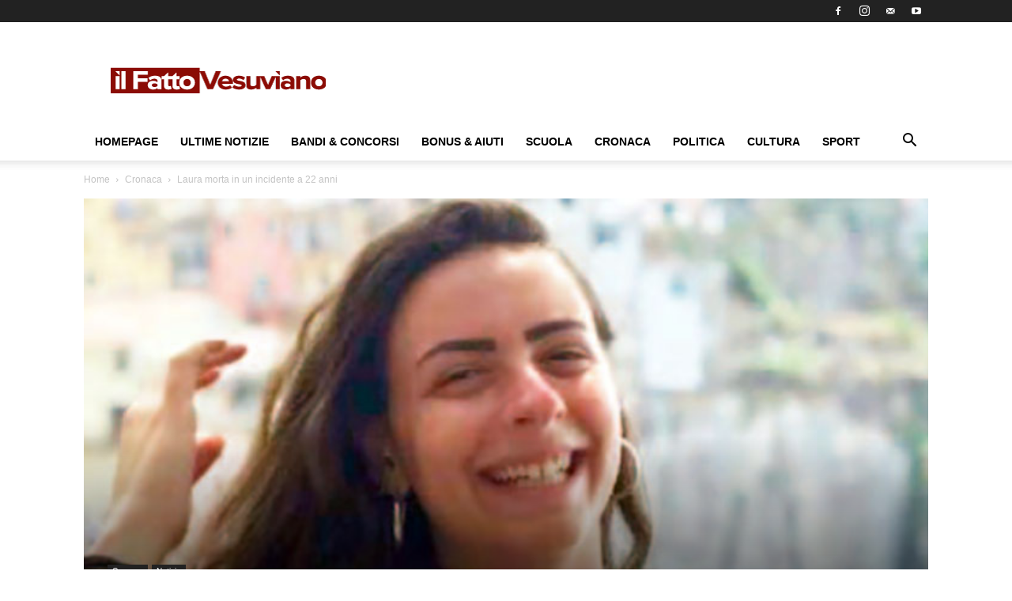

--- FILE ---
content_type: text/html; charset=UTF-8
request_url: https://www.ilfattovesuviano.it/2023/11/laura-morta-in-un-incidente-a-22-anni/
body_size: 16368
content:
<!doctype html >
<!--[if IE 8]><html class="ie8" lang="en"> <![endif]-->
<!--[if IE 9]><html class="ie9" lang="en"> <![endif]-->
<!--[if gt IE 8]><!--><html lang="it-IT"> <!--<![endif]--><head><script data-no-optimize="1">var litespeed_docref=sessionStorage.getItem("litespeed_docref");litespeed_docref&&(Object.defineProperty(document,"referrer",{get:function(){return litespeed_docref}}),sessionStorage.removeItem("litespeed_docref"));</script> <title>Laura morta in un incidente a 22 anni - il Fatto Vesuviano</title><meta charset="UTF-8" /><meta name="viewport" content="width=device-width, initial-scale=1.0"><link rel="pingback" href="https://www.ilfattovesuviano.it/xmlrpc.php" /><meta name='robots' content='index, follow, max-image-preview:large, max-snippet:-1, max-video-preview:-1' /> <script type="litespeed/javascript">window.gtag_enable_tcf_support=!0</script> <link rel="icon" type="image/png" href="https://www.ilfattovesuviano.it/wp-content/uploads/2023/04/favicon_il_fatto_vesuviano-300x300.png"><link rel="apple-touch-icon" sizes="76x76" href="https://www.ilfattovesuviano.it/wp-content/uploads/2023/04/favicon_il_fatto_vesuviano_76x76.png"/><link rel="apple-touch-icon" sizes="120x120" href="https://www.ilfattovesuviano.it/wp-content/uploads/2023/04/favicon_il_fatto_vesuviano_120x120.png"/><link rel="apple-touch-icon" sizes="152x152" href="https://www.ilfattovesuviano.it/wp-content/uploads/2023/04/favicon_il_fatto_vesuviano_152x152.png"/><link rel="apple-touch-icon" sizes="114x114" href="https://www.ilfattovesuviano.it/wp-content/uploads/2023/04/favicon_il_fatto_vesuviano_114x114.png"/><link rel="apple-touch-icon" sizes="144x144" href="https://www.ilfattovesuviano.it/wp-content/uploads/2023/04/favicon_il_fatto_vesuviano_144x144.png"/> <script id="google_gtagjs-js-consent-mode-data-layer" type="litespeed/javascript">window.dataLayer=window.dataLayer||[];function gtag(){dataLayer.push(arguments)}
gtag('consent','default',{"ad_personalization":"denied","ad_storage":"denied","ad_user_data":"denied","analytics_storage":"denied","functionality_storage":"denied","security_storage":"denied","personalization_storage":"denied","region":["AT","BE","BG","CH","CY","CZ","DE","DK","EE","ES","FI","FR","GB","GR","HR","HU","IE","IS","IT","LI","LT","LU","LV","MT","NL","NO","PL","PT","RO","SE","SI","SK"],"wait_for_update":500});window._googlesitekitConsentCategoryMap={"statistics":["analytics_storage"],"marketing":["ad_storage","ad_user_data","ad_personalization"],"functional":["functionality_storage","security_storage"],"preferences":["personalization_storage"]};window._googlesitekitConsents={"ad_personalization":"denied","ad_storage":"denied","ad_user_data":"denied","analytics_storage":"denied","functionality_storage":"denied","security_storage":"denied","personalization_storage":"denied","region":["AT","BE","BG","CH","CY","CZ","DE","DK","EE","ES","FI","FR","GB","GR","HR","HU","IE","IS","IT","LI","LT","LU","LV","MT","NL","NO","PL","PT","RO","SE","SI","SK"],"wait_for_update":500}</script> <meta property="og:title" content="Laura morta in un incidente a 22 anni"/><meta property="og:description" content="La tragedia dell&#039;incidente stradale che ha portato alla morte di Laura Leone, una giovane studentessa di 22 anni di Arpaise, continua a suscitare dolore e dibat"/><meta property="og:image" content="https://www.ilfattovesuviano.it/wp-content/uploads/2023/11/laura-leone.jpg"/><meta property="og:image:width" content="700" /><meta property="og:image:height" content="393" /><meta property="og:type" content="article"/><meta property="og:article:published_time" content="2023-11-28 09:00:33"/><meta property="og:article:modified_time" content="2023-11-28 05:04:23"/><meta property="og:article:tag" content="arpaise"/><meta property="og:article:tag" content="ilfattovesuviano"/><meta property="og:article:tag" content="Incidente"/><meta property="og:article:tag" content="laura leone"/><meta property="og:article:tag" content="processo"/><meta name="twitter:card" content="summary"><meta name="twitter:title" content="Laura morta in un incidente a 22 anni"/><meta name="twitter:description" content="La tragedia dell&#039;incidente stradale che ha portato alla morte di Laura Leone, una giovane studentessa di 22 anni di Arpaise, continua a suscitare dolore e dibat"/><meta name="twitter:image" content="https://www.ilfattovesuviano.it/wp-content/uploads/2023/11/laura-leone.jpg"/><meta name="author" content="Matteo Trione"/><meta name="description" content="La tragedia dell&#039;incidente stradale che ha portato alla morte di Laura Leone, una giovane studentessa di 22 anni di Arpaise, continua a suscitare dolore e" /><link rel="canonical" href="https://www.ilfattovesuviano.it/2023/11/laura-morta-in-un-incidente-a-22-anni/" /><meta property="og:url" content="https://www.ilfattovesuviano.it/2023/11/laura-morta-in-un-incidente-a-22-anni/" /><meta property="og:site_name" content="il Fatto Vesuviano" /><meta property="article:publisher" content="https://www.facebook.com/ilfattovesuvianopaginaufficiale" /><meta property="article:published_time" content="2023-11-28T08:00:33+00:00" /><meta property="og:image" content="https://www.ilfattovesuviano.it/wp-content/uploads/2023/11/laura-leone.jpg" /><meta property="og:image:width" content="700" /><meta property="og:image:height" content="393" /><meta property="og:image:type" content="image/jpeg" /><meta name="author" content="Matteo Trione" /> <script type="application/ld+json" class="yoast-schema-graph">{"@context":"https://schema.org","@graph":[{"@type":"NewsArticle","@id":"https://www.ilfattovesuviano.it/2023/11/laura-morta-in-un-incidente-a-22-anni/#article","isPartOf":{"@id":"https://www.ilfattovesuviano.it/2023/11/laura-morta-in-un-incidente-a-22-anni/"},"author":{"name":"Matteo Trione","@id":"https://www.ilfattovesuviano.it/#/schema/person/5fdddf2c8688550380676d06d3272d02"},"headline":"Laura morta in un incidente a 22 anni","datePublished":"2023-11-28T08:00:33+00:00","mainEntityOfPage":{"@id":"https://www.ilfattovesuviano.it/2023/11/laura-morta-in-un-incidente-a-22-anni/"},"wordCount":232,"publisher":{"@id":"https://www.ilfattovesuviano.it/#organization"},"image":{"@id":"https://www.ilfattovesuviano.it/2023/11/laura-morta-in-un-incidente-a-22-anni/#primaryimage"},"thumbnailUrl":"https://www.ilfattovesuviano.it/wp-content/uploads/2023/11/laura-leone.jpg","keywords":["arpaise","ilfattovesuviano","Incidente","laura leone","processo"],"articleSection":["Cronaca","Notizie"],"inLanguage":"it-IT","copyrightYear":"2023","copyrightHolder":{"@id":"https://www.ilfattovesuviano.it/#organization"}},{"@type":"WebPage","@id":"https://www.ilfattovesuviano.it/2023/11/laura-morta-in-un-incidente-a-22-anni/","url":"https://www.ilfattovesuviano.it/2023/11/laura-morta-in-un-incidente-a-22-anni/","name":"Laura morta in un incidente a 22 anni - il Fatto Vesuviano","isPartOf":{"@id":"https://www.ilfattovesuviano.it/#website"},"primaryImageOfPage":{"@id":"https://www.ilfattovesuviano.it/2023/11/laura-morta-in-un-incidente-a-22-anni/#primaryimage"},"image":{"@id":"https://www.ilfattovesuviano.it/2023/11/laura-morta-in-un-incidente-a-22-anni/#primaryimage"},"thumbnailUrl":"https://www.ilfattovesuviano.it/wp-content/uploads/2023/11/laura-leone.jpg","datePublished":"2023-11-28T08:00:33+00:00","description":"La tragedia dell'incidente stradale che ha portato alla morte di Laura Leone, una giovane studentessa di 22 anni di Arpaise, continua a suscitare dolore e","breadcrumb":{"@id":"https://www.ilfattovesuviano.it/2023/11/laura-morta-in-un-incidente-a-22-anni/#breadcrumb"},"inLanguage":"it-IT","potentialAction":[{"@type":"ReadAction","target":["https://www.ilfattovesuviano.it/2023/11/laura-morta-in-un-incidente-a-22-anni/"]}]},{"@type":"ImageObject","inLanguage":"it-IT","@id":"https://www.ilfattovesuviano.it/2023/11/laura-morta-in-un-incidente-a-22-anni/#primaryimage","url":"https://www.ilfattovesuviano.it/wp-content/uploads/2023/11/laura-leone.jpg","contentUrl":"https://www.ilfattovesuviano.it/wp-content/uploads/2023/11/laura-leone.jpg","width":700,"height":393},{"@type":"BreadcrumbList","@id":"https://www.ilfattovesuviano.it/2023/11/laura-morta-in-un-incidente-a-22-anni/#breadcrumb","itemListElement":[{"@type":"ListItem","position":1,"name":"Home","item":"https://www.ilfattovesuviano.it/"},{"@type":"ListItem","position":2,"name":"Laura morta in un incidente a 22 anni"}]},{"@type":"WebSite","@id":"https://www.ilfattovesuviano.it/#website","url":"https://www.ilfattovesuviano.it/","name":"Il Fatto Vesuviano","description":"","publisher":{"@id":"https://www.ilfattovesuviano.it/#organization"},"potentialAction":[{"@type":"SearchAction","target":{"@type":"EntryPoint","urlTemplate":"https://www.ilfattovesuviano.it/?s={search_term_string}"},"query-input":{"@type":"PropertyValueSpecification","valueRequired":true,"valueName":"search_term_string"}}],"inLanguage":"it-IT"},{"@type":"Organization","@id":"https://www.ilfattovesuviano.it/#organization","name":"Il Fatto Vesuviano","url":"https://www.ilfattovesuviano.it/","logo":{"@type":"ImageObject","inLanguage":"it-IT","@id":"https://www.ilfattovesuviano.it/#/schema/logo/image/","url":"https://www.ilfattovesuviano.it/wp-content/uploads/2023/04/favicon_il_fatto_vesuviano.png","contentUrl":"https://www.ilfattovesuviano.it/wp-content/uploads/2023/04/favicon_il_fatto_vesuviano.png","width":512,"height":512,"caption":"Il Fatto Vesuviano"},"image":{"@id":"https://www.ilfattovesuviano.it/#/schema/logo/image/"},"sameAs":["https://www.facebook.com/ilfattovesuvianopaginaufficiale"]},{"@type":"Person","@id":"https://www.ilfattovesuviano.it/#/schema/person/5fdddf2c8688550380676d06d3272d02","name":"Matteo Trione","url":"https://www.ilfattovesuviano.it/author/matteo-trione/"}]}</script> <link rel='dns-prefetch' href='//track.eadv.it' /><link rel='dns-prefetch' href='//www.googletagmanager.com' /><link rel='dns-prefetch' href='//gstatic.com' /><link rel="alternate" type="application/rss+xml" title="il Fatto Vesuviano &raquo; Feed" href="https://www.ilfattovesuviano.it/feed/" /><link data-optimized="2" rel="stylesheet" href="https://www.ilfattovesuviano.it/wp-content/litespeed/css/a9fe24719af2fd97066a3210a16c6598.css?ver=12106" /> <script type="litespeed/javascript" data-src="https://www.ilfattovesuviano.it/wp-includes/js/jquery/jquery.min.js" id="jquery-core-js"></script> 
 <script type="litespeed/javascript" data-src="https://www.googletagmanager.com/gtag/js?id=G-3HXLZV4E1V" id="google_gtagjs-js"></script> <script id="google_gtagjs-js-after" type="litespeed/javascript">window.dataLayer=window.dataLayer||[];function gtag(){dataLayer.push(arguments)}
gtag("set","linker",{"domains":["www.ilfattovesuviano.it"]});gtag("js",new Date());gtag("set","developer_id.dZTNiMT",!0);gtag("config","G-3HXLZV4E1V",{"googlesitekit_post_type":"post"});window._googlesitekit=window._googlesitekit||{};window._googlesitekit.throttledEvents=[];window._googlesitekit.gtagEvent=(name,data)=>{var key=JSON.stringify({name,data});if(!!window._googlesitekit.throttledEvents[key]){return}window._googlesitekit.throttledEvents[key]=!0;setTimeout(()=>{delete window._googlesitekit.throttledEvents[key]},5);gtag("event",name,{...data,event_source:"site-kit"})}</script> <link rel="https://api.w.org/" href="https://www.ilfattovesuviano.it/wp-json/" /><link rel="alternate" title="JSON" type="application/json" href="https://www.ilfattovesuviano.it/wp-json/wp/v2/posts/286560" /><link rel="EditURI" type="application/rsd+xml" title="RSD" href="https://www.ilfattovesuviano.it/xmlrpc.php?rsd" /><meta name="generator" content="WordPress 6.8.3" /><link rel='shortlink' href='https://www.ilfattovesuviano.it/?p=286560' /><link rel="alternate" title="oEmbed (JSON)" type="application/json+oembed" href="https://www.ilfattovesuviano.it/wp-json/oembed/1.0/embed?url=https%3A%2F%2Fwww.ilfattovesuviano.it%2F2023%2F11%2Flaura-morta-in-un-incidente-a-22-anni%2F" /><link rel="alternate" title="oEmbed (XML)" type="text/xml+oembed" href="https://www.ilfattovesuviano.it/wp-json/oembed/1.0/embed?url=https%3A%2F%2Fwww.ilfattovesuviano.it%2F2023%2F11%2Flaura-morta-in-un-incidente-a-22-anni%2F&#038;format=xml" /><link href="https://track.eadv.it" rel="preconnect"><meta name="generator" content="Site Kit by Google 1.165.0" /> <script src="https://cdn.onesignal.com/sdks/web/v16/OneSignalSDK.page.js" defer></script> <script type="litespeed/javascript">window.OneSignalDeferred=window.OneSignalDeferred||[];OneSignalDeferred.push(async function(OneSignal){await OneSignal.init({appId:"",serviceWorkerOverrideForTypical:!0,path:"https://www.ilfattovesuviano.it/wp-content/plugins/onesignal-free-web-push-notifications/sdk_files/",serviceWorkerParam:{scope:"/wp-content/plugins/onesignal-free-web-push-notifications/sdk_files/push/onesignal/"},serviceWorkerPath:"OneSignalSDKWorker.js",})});if(navigator.serviceWorker){navigator.serviceWorker.getRegistrations().then((registrations)=>{registrations.forEach((registration)=>{if(registration.active&&registration.active.scriptURL.includes('OneSignalSDKWorker.js.php')){registration.unregister().then((success)=>{if(success){console.log('OneSignalSW: Successfully unregistered:',registration.active.scriptURL)}else{console.log('OneSignalSW: Failed to unregister:',registration.active.scriptURL)}})}})}).catch((error)=>{console.error('Error fetching service worker registrations:',error)})}</script> <script type="litespeed/javascript">window.tdb_global_vars={"wpRestUrl":"https:\/\/www.ilfattovesuviano.it\/wp-json\/","permalinkStructure":"\/%year%\/%monthnum%\/%postname%\/"};window.tdb_p_autoload_vars={"isAjax":!1,"isAdminBarShowing":!1,"autoloadStatus":"off","origPostEditUrl":null}</script>  <script id="td-generated-header-js" type="litespeed/javascript">var tdBlocksArray=[];function tdBlock(){this.id='';this.block_type=1;this.atts='';this.td_column_number='';this.td_current_page=1;this.post_count=0;this.found_posts=0;this.max_num_pages=0;this.td_filter_value='';this.is_ajax_running=!1;this.td_user_action='';this.header_color='';this.ajax_pagination_infinite_stop=''}(function(){var htmlTag=document.getElementsByTagName("html")[0];if(navigator.userAgent.indexOf("MSIE 10.0")>-1){htmlTag.className+=' ie10'}
if(!!navigator.userAgent.match(/Trident.*rv\:11\./)){htmlTag.className+=' ie11'}
if(navigator.userAgent.indexOf("Edge")>-1){htmlTag.className+=' ieEdge'}
if(/(iPad|iPhone|iPod)/g.test(navigator.userAgent)){htmlTag.className+=' td-md-is-ios'}
var user_agent=navigator.userAgent.toLowerCase();if(user_agent.indexOf("android")>-1){htmlTag.className+=' td-md-is-android'}
if(-1!==navigator.userAgent.indexOf('Mac OS X')){htmlTag.className+=' td-md-is-os-x'}
if(/chrom(e|ium)/.test(navigator.userAgent.toLowerCase())){htmlTag.className+=' td-md-is-chrome'}
if(-1!==navigator.userAgent.indexOf('Firefox')){htmlTag.className+=' td-md-is-firefox'}
if(-1!==navigator.userAgent.indexOf('Safari')&&-1===navigator.userAgent.indexOf('Chrome')){htmlTag.className+=' td-md-is-safari'}
if(-1!==navigator.userAgent.indexOf('IEMobile')){htmlTag.className+=' td-md-is-iemobile'}})();var tdLocalCache={};(function(){"use strict";tdLocalCache={data:{},remove:function(resource_id){delete tdLocalCache.data[resource_id]},exist:function(resource_id){return tdLocalCache.data.hasOwnProperty(resource_id)&&tdLocalCache.data[resource_id]!==null},get:function(resource_id){return tdLocalCache.data[resource_id]},set:function(resource_id,cachedData){tdLocalCache.remove(resource_id);tdLocalCache.data[resource_id]=cachedData}}})();var td_viewport_interval_list=[{"limitBottom":767,"sidebarWidth":228},{"limitBottom":1018,"sidebarWidth":300},{"limitBottom":1140,"sidebarWidth":324}];var tdc_is_installed="yes";var tdc_domain_active=!1;var td_ajax_url="https:\/\/www.ilfattovesuviano.it\/wp-admin\/admin-ajax.php?td_theme_name=Newspaper&v=12.7";var td_get_template_directory_uri="https:\/\/www.ilfattovesuviano.it\/wp-content\/plugins\/td-composer\/legacy\/common";var tds_snap_menu="";var tds_logo_on_sticky="";var tds_header_style="";var td_please_wait="Attendere prego...";var td_email_user_pass_incorrect="Utente o password errati!";var td_email_user_incorrect="Email o nome utente errati!";var td_email_incorrect="Email errata!";var td_user_incorrect="Username incorrect!";var td_email_user_empty="Email or username empty!";var td_pass_empty="Pass empty!";var td_pass_pattern_incorrect="Invalid Pass Pattern!";var td_retype_pass_incorrect="Retyped Pass incorrect!";var tds_more_articles_on_post_enable="";var tds_more_articles_on_post_time_to_wait="";var tds_more_articles_on_post_pages_distance_from_top=0;var tds_captcha="";var tds_theme_color_site_wide="#8a0c05";var tds_smart_sidebar="";var tdThemeName="Newspaper";var tdThemeNameWl="Newspaper";var td_magnific_popup_translation_tPrev="Precedente (tasto freccia sinistra)";var td_magnific_popup_translation_tNext="Precedente (tasto freccia sinistra)";var td_magnific_popup_translation_tCounter=" %curr% di %total% ";var td_magnific_popup_translation_ajax_tError="Impossibile caricare il contenuto di %url%.";var td_magnific_popup_translation_image_tError="Impossibile caricare l'immagine #%curr%.";var tdBlockNonce="5a89bfa523";var tdMobileMenu="enabled";var tdMobileSearch="enabled";var tdDateNamesI18n={"month_names":["Gennaio","Febbraio","Marzo","Aprile","Maggio","Giugno","Luglio","Agosto","Settembre","Ottobre","Novembre","Dicembre"],"month_names_short":["Gen","Feb","Mar","Apr","Mag","Giu","Lug","Ago","Set","Ott","Nov","Dic"],"day_names":["domenica","luned\u00ec","marted\u00ec","mercoled\u00ec","gioved\u00ec","venerd\u00ec","sabato"],"day_names_short":["Dom","Lun","Mar","Mer","Gio","Ven","Sab"]};var tdb_modal_confirm="Save";var tdb_modal_cancel="Cancel";var tdb_modal_confirm_alt="Yes";var tdb_modal_cancel_alt="No";var td_deploy_mode="deploy";var td_ad_background_click_link="";var td_ad_background_click_target=""</script>  <script type="application/ld+json">{
        "@context": "https://schema.org",
        "@type": "BreadcrumbList",
        "itemListElement": [
            {
                "@type": "ListItem",
                "position": 1,
                "item": {
                    "@type": "WebSite",
                    "@id": "https://www.ilfattovesuviano.it/",
                    "name": "Home"
                }
            },
            {
                "@type": "ListItem",
                "position": 2,
                    "item": {
                    "@type": "WebPage",
                    "@id": "https://www.ilfattovesuviano.it/cronaca/",
                    "name": "Cronaca"
                }
            }
            ,{
                "@type": "ListItem",
                "position": 3,
                    "item": {
                    "@type": "WebPage",
                    "@id": "https://www.ilfattovesuviano.it/2023/11/laura-morta-in-un-incidente-a-22-anni/",
                    "name": "Laura morta in un incidente a 22 anni"                                
                }
            }    
        ]
    }</script> <link rel="icon" href="https://www.ilfattovesuviano.it/wp-content/uploads/2023/04/cropped-favicon_il_fatto_vesuviano-32x32.png" sizes="32x32" /><link rel="icon" href="https://www.ilfattovesuviano.it/wp-content/uploads/2023/04/cropped-favicon_il_fatto_vesuviano-192x192.png" sizes="192x192" /><link rel="apple-touch-icon" href="https://www.ilfattovesuviano.it/wp-content/uploads/2023/04/cropped-favicon_il_fatto_vesuviano-180x180.png" /><meta name="msapplication-TileImage" content="https://www.ilfattovesuviano.it/wp-content/uploads/2023/04/cropped-favicon_il_fatto_vesuviano-270x270.png" /></head><body class="wp-singular post-template-default single single-post postid-286560 single-format-standard wp-theme-Newspaper td-standard-pack laura-morta-in-un-incidente-a-22-anni global-block-template-1 single_template_3 td-full-layout" itemscope="itemscope" itemtype="https://schema.org/WebPage"><div class="td-scroll-up" data-style="style1"><i class="td-icon-menu-up"></i></div><div class="td-menu-background" style="visibility:hidden"></div><div id="td-mobile-nav" style="visibility:hidden"><div class="td-mobile-container"><div class="td-menu-socials-wrap"><div class="td-menu-socials">
<span class="td-social-icon-wrap">
<a target="_blank" href="https://www.facebook.com/ilfattovesuvianopaginaufficiale/" title="Facebook">
<i class="td-icon-font td-icon-facebook"></i>
<span style="display: none">Facebook</span>
</a>
</span>
<span class="td-social-icon-wrap">
<a target="_blank" href="https://www.instagram.com/ilfattovesuviano/" title="Instagram">
<i class="td-icon-font td-icon-instagram"></i>
<span style="display: none">Instagram</span>
</a>
</span>
<span class="td-social-icon-wrap">
<a target="_blank" href="mailto:info@ilfattovesuviano.it" title="Mail">
<i class="td-icon-font td-icon-mail-1"></i>
<span style="display: none">Mail</span>
</a>
</span>
<span class="td-social-icon-wrap">
<a target="_blank" href="https://www.youtube.com/channel/UC7KK3j598KHOd94BemkPcHw" title="Youtube">
<i class="td-icon-font td-icon-youtube"></i>
<span style="display: none">Youtube</span>
</a>
</span></div><div class="td-mobile-close">
<span><i class="td-icon-close-mobile"></i></span></div></div><div class="td-mobile-content"><div class="menu-menu-principale-container"><ul id="menu-menu-principale" class="td-mobile-main-menu"><li id="menu-item-113429" class="menu-item menu-item-type-post_type menu-item-object-page menu-item-home menu-item-first menu-item-113429"><a href="https://www.ilfattovesuviano.it/">Homepage</a></li><li id="menu-item-31788" class="menu-item menu-item-type-taxonomy menu-item-object-category menu-item-31788"><a href="https://www.ilfattovesuviano.it/attualita/">Ultime Notizie</a></li><li id="menu-item-224941" class="menu-item menu-item-type-taxonomy menu-item-object-category menu-item-224941"><a href="https://www.ilfattovesuviano.it/bandi-e-concorsi/">Bandi &amp; Concorsi</a></li><li id="menu-item-163319" class="menu-item menu-item-type-taxonomy menu-item-object-category menu-item-163319"><a href="https://www.ilfattovesuviano.it/attualita/economia/">Bonus &#038; Aiuti</a></li><li id="menu-item-321412" class="menu-item menu-item-type-taxonomy menu-item-object-category menu-item-321412"><a href="https://www.ilfattovesuviano.it/scuola/">Scuola</a></li><li id="menu-item-31789" class="menu-item menu-item-type-taxonomy menu-item-object-category current-post-ancestor current-menu-parent current-post-parent menu-item-31789"><a href="https://www.ilfattovesuviano.it/cronaca/">Cronaca</a></li><li id="menu-item-31790" class="menu-item menu-item-type-taxonomy menu-item-object-category menu-item-31790"><a href="https://www.ilfattovesuviano.it/politica/">Politica</a></li><li id="menu-item-31791" class="menu-item menu-item-type-taxonomy menu-item-object-category menu-item-31791"><a href="https://www.ilfattovesuviano.it/cultura/">Cultura</a></li><li id="menu-item-290581" class="menu-item menu-item-type-taxonomy menu-item-object-category menu-item-290581"><a href="https://www.ilfattovesuviano.it/sport/">Sport</a></li></ul></div></div></div></div><div class="td-search-background" style="visibility:hidden"></div><div class="td-search-wrap-mob" style="visibility:hidden"><div class="td-drop-down-search"><form method="get" class="td-search-form" action="https://www.ilfattovesuviano.it/"><div class="td-search-close">
<span><i class="td-icon-close-mobile"></i></span></div><div role="search" class="td-search-input">
<span>Ricerca</span>
<input id="td-header-search-mob" type="text" value="" name="s" autocomplete="off" /></div></form><div id="td-aj-search-mob" class="td-ajax-search-flex"></div></div></div><div id="td-outer-wrap" class="td-theme-wrap"><div class="tdc-header-wrap "><div class="td-header-wrap td-header-style-1 "><div class="td-header-top-menu-full td-container-wrap "><div class="td-container td-header-row td-header-top-menu"><div class="top-bar-style-1"><div class="td-header-sp-top-menu"></div><div class="td-header-sp-top-widget">
<span class="td-social-icon-wrap">
<a target="_blank" href="https://www.facebook.com/ilfattovesuvianopaginaufficiale/" title="Facebook">
<i class="td-icon-font td-icon-facebook"></i>
<span style="display: none">Facebook</span>
</a>
</span>
<span class="td-social-icon-wrap">
<a target="_blank" href="https://www.instagram.com/ilfattovesuviano/" title="Instagram">
<i class="td-icon-font td-icon-instagram"></i>
<span style="display: none">Instagram</span>
</a>
</span>
<span class="td-social-icon-wrap">
<a target="_blank" href="mailto:info@ilfattovesuviano.it" title="Mail">
<i class="td-icon-font td-icon-mail-1"></i>
<span style="display: none">Mail</span>
</a>
</span>
<span class="td-social-icon-wrap">
<a target="_blank" href="https://www.youtube.com/channel/UC7KK3j598KHOd94BemkPcHw" title="Youtube">
<i class="td-icon-font td-icon-youtube"></i>
<span style="display: none">Youtube</span>
</a>
</span></div></div><div id="login-form" class="white-popup-block mfp-hide mfp-with-anim td-login-modal-wrap"><div class="td-login-wrap">
<a href="#" aria-label="Back" class="td-back-button"><i class="td-icon-modal-back"></i></a><div id="td-login-div" class="td-login-form-div td-display-block"><div class="td-login-panel-title">Accedi</div><div class="td-login-panel-descr">Benvenuto! Accedi al tuo account</div><div class="td_display_err"></div><form id="loginForm" action="#" method="post"><div class="td-login-inputs"><input class="td-login-input" autocomplete="username" type="text" name="login_email" id="login_email" value="" required><label for="login_email">il tuo nome utente</label></div><div class="td-login-inputs"><input class="td-login-input" autocomplete="current-password" type="password" name="login_pass" id="login_pass" value="" required><label for="login_pass">la tua password</label></div>
<input type="button"  name="login_button" id="login_button" class="wpb_button btn td-login-button" value="Accedi"></form><div class="td-login-info-text"><a href="#" id="forgot-pass-link">Hai dimenticato la password? Ottieni aiuto</a></div><div class="td-login-info-text"><a class="privacy-policy-link" href="https://www.ilfattovesuviano.it/cookie-policy/">Cookie Policy</a></div></div><div id="td-forgot-pass-div" class="td-login-form-div td-display-none"><div class="td-login-panel-title">Recupero della password</div><div class="td-login-panel-descr">Recupera la tua password</div><div class="td_display_err"></div><form id="forgotpassForm" action="#" method="post"><div class="td-login-inputs"><input class="td-login-input" type="text" name="forgot_email" id="forgot_email" value="" required><label for="forgot_email">la tua email</label></div>
<input type="button" name="forgot_button" id="forgot_button" class="wpb_button btn td-login-button" value="Invia la mia password"></form><div class="td-login-info-text">La password verrà inviata via email.</div></div></div></div></div></div><div class="td-banner-wrap-full td-logo-wrap-full td-container-wrap "><div class="td-container td-header-row td-header-header"><div class="td-header-sp-logo">
<a class="td-main-logo" href="https://www.ilfattovesuviano.it/">
<img data-lazyloaded="1" src="[data-uri]" class="td-retina-data" data-retina="https://www.ilfattovesuviano.it/wp-content/uploads/2024/02/logo_il_fatto_vesuviano_retina.png" data-src="https://www.ilfattovesuviano.it/wp-content/uploads/2024/02/logo_il_fatto_vesuviano.png" alt=""  width="272" height="33"/>
<span class="td-visual-hidden">il Fatto Vesuviano</span>
</a></div></div></div><div class="td-header-menu-wrap-full td-container-wrap "><div class="td-header-menu-wrap td-header-gradient "><div class="td-container td-header-row td-header-main-menu"><div id="td-header-menu" role="navigation"><div id="td-top-mobile-toggle"><a href="#" role="button" aria-label="Menu"><i class="td-icon-font td-icon-mobile"></i></a></div><div class="td-main-menu-logo td-logo-in-header">
<a class="td-mobile-logo td-sticky-disable" aria-label="Logo" href="https://www.ilfattovesuviano.it/">
<img data-lazyloaded="1" src="[data-uri]" class="td-retina-data" data-retina="https://www.ilfattovesuviano.it/wp-content/uploads/2024/02/logo_il_fatto_vesuviano_mobile_retina.png" data-src="https://www.ilfattovesuviano.it/wp-content/uploads/2024/02/logo_il_fatto_vesuviano_mobile.png" alt=""  width="140" height="17"/>
</a>
<a class="td-header-logo td-sticky-disable" aria-label="Logo" href="https://www.ilfattovesuviano.it/">
<img data-lazyloaded="1" src="[data-uri]" class="td-retina-data" data-retina="https://www.ilfattovesuviano.it/wp-content/uploads/2024/02/logo_il_fatto_vesuviano_retina.png" data-src="https://www.ilfattovesuviano.it/wp-content/uploads/2024/02/logo_il_fatto_vesuviano.png" alt=""  width="140" height="17"/>
</a></div><div class="menu-menu-principale-container"><ul id="menu-menu-principale-1" class="sf-menu"><li class="menu-item menu-item-type-post_type menu-item-object-page menu-item-home menu-item-first td-menu-item td-normal-menu menu-item-113429"><a href="https://www.ilfattovesuviano.it/">Homepage</a></li><li class="menu-item menu-item-type-taxonomy menu-item-object-category td-menu-item td-normal-menu menu-item-31788"><a href="https://www.ilfattovesuviano.it/attualita/">Ultime Notizie</a></li><li class="menu-item menu-item-type-taxonomy menu-item-object-category td-menu-item td-normal-menu menu-item-224941"><a href="https://www.ilfattovesuviano.it/bandi-e-concorsi/">Bandi &amp; Concorsi</a></li><li class="menu-item menu-item-type-taxonomy menu-item-object-category td-menu-item td-normal-menu menu-item-163319"><a href="https://www.ilfattovesuviano.it/attualita/economia/">Bonus &#038; Aiuti</a></li><li class="menu-item menu-item-type-taxonomy menu-item-object-category td-menu-item td-normal-menu menu-item-321412"><a href="https://www.ilfattovesuviano.it/scuola/">Scuola</a></li><li class="menu-item menu-item-type-taxonomy menu-item-object-category current-post-ancestor current-menu-parent current-post-parent td-menu-item td-normal-menu menu-item-31789"><a href="https://www.ilfattovesuviano.it/cronaca/">Cronaca</a></li><li class="menu-item menu-item-type-taxonomy menu-item-object-category td-menu-item td-normal-menu menu-item-31790"><a href="https://www.ilfattovesuviano.it/politica/">Politica</a></li><li class="menu-item menu-item-type-taxonomy menu-item-object-category td-menu-item td-normal-menu menu-item-31791"><a href="https://www.ilfattovesuviano.it/cultura/">Cultura</a></li><li class="menu-item menu-item-type-taxonomy menu-item-object-category td-menu-item td-normal-menu menu-item-290581"><a href="https://www.ilfattovesuviano.it/sport/">Sport</a></li></ul></div></div><div class="header-search-wrap"><div class="td-search-btns-wrap">
<a id="td-header-search-button" href="#" role="button" aria-label="Search" class="dropdown-toggle " data-toggle="dropdown"><i class="td-icon-search"></i></a>
<a id="td-header-search-button-mob" href="#" role="button" aria-label="Search" class="dropdown-toggle " data-toggle="dropdown"><i class="td-icon-search"></i></a></div><div class="td-drop-down-search" aria-labelledby="td-header-search-button"><form method="get" class="td-search-form" action="https://www.ilfattovesuviano.it/"><div role="search" class="td-head-form-search-wrap">
<input id="td-header-search" type="text" value="" name="s" autocomplete="off" /><input class="wpb_button wpb_btn-inverse btn" type="submit" id="td-header-search-top" value="Ricerca" /></div></form><div id="td-aj-search"></div></div></div></div></div></div></div></div><article id="post-286560" class="td-post-template-3 post-286560 post type-post status-publish format-standard has-post-thumbnail category-cronaca category-notizie tag-arpaise tag-ilfattovesuviano tag-incidente tag-laura-leone tag-processo comuni-vesuviano-e-oltre td-container-wrap" itemscope itemtype="https://schema.org/Article"><div class="td-post-header td-container"><div class="td-crumb-container"><div class="entry-crumbs"><span><a title="" class="entry-crumb" href="https://www.ilfattovesuviano.it/">Home</a></span> <i class="td-icon-right td-bread-sep"></i> <span><a title="Leggi tutti gli Articoli in Cronaca" class="entry-crumb" href="https://www.ilfattovesuviano.it/cronaca/">Cronaca</a></span> <i class="td-icon-right td-bread-sep td-bred-no-url-last"></i> <span class="td-bred-no-url-last">Laura morta in un incidente a 22 anni</span></div></div><div class="td-post-header-holder td-image-gradient"><div class="td-post-featured-image"><img data-lazyloaded="1" src="[data-uri]" width="700" height="393" class="entry-thumb" data-src="https://www.ilfattovesuviano.it/wp-content/uploads/2023/11/laura-leone.jpg" data-srcset="https://www.ilfattovesuviano.it/wp-content/uploads/2023/11/laura-leone.jpg 700w, https://www.ilfattovesuviano.it/wp-content/uploads/2023/11/laura-leone-300x168.jpg 300w, https://www.ilfattovesuviano.it/wp-content/uploads/2023/11/laura-leone-696x391.jpg 696w" data-sizes="(max-width: 700px) 100vw, 700px" alt="" title="laura leone"/></div><header class="td-post-title"><ul class="td-category"><li class="entry-category"><a  href="https://www.ilfattovesuviano.it/cronaca/">Cronaca</a></li><li class="entry-category"><a  href="https://www.ilfattovesuviano.it/notizie/">Notizie</a></li></ul><h1 class="entry-title">Laura morta in un incidente a 22 anni</h1><div class="td-module-meta-info"><div class="td-post-author-name"><div class="td-author-by">Da</div> <a href="https://www.ilfattovesuviano.it/author/matteo-trione/">Matteo Trione</a><div class="td-author-line"> -</div></div>                    <span class="td-post-date"><time class="entry-date updated td-module-date" datetime="2023-11-28T09:00:33+01:00" >28/11/2023</time></span></div></header></div></div><div class="td-container"><div class="td-pb-row"><div class="td-pb-span12 td-main-content" role="main"><div class="td-ss-main-content"><div class="td-post-content tagdiv-type"><div class="td-a-rec td-a-rec-id-content_top  tdi_2 td_block_template_1"><style>.tdi_2.td-a-rec{text-align:center}.tdi_2.td-a-rec:not(.td-a-rec-no-translate){transform:translateZ(0)}.tdi_2 .td-element-style{z-index:-1}.tdi_2.td-a-rec-img{text-align:left}.tdi_2.td-a-rec-img img{margin:0 auto 0 0}.tdi_2 .td_spot_img_all img,.tdi_2 .td_spot_img_tl img,.tdi_2 .td_spot_img_tp img,.tdi_2 .td_spot_img_mob img{border-style:none}@media (max-width:767px){.tdi_2.td-a-rec-img{text-align:center}}</style><div class="td-all-devices"> <script type='text/javascript'>//
   var m3_u = (location.protocol=='https:'?'https://ilfattovesuviano.it/adserver/www/admin/plugins/CarouselAds/CarouselAds.php':'http://ilfattovesuviano.it/adserver/www/admin/plugins/CarouselAds/CarouselAds.php');
   var m3_r = Math.floor(Math.random()*99999999999);
   if (!document.MAX_used) document.MAX_used = ',';
   document.write ("<scr"+"ipt type='text/javascript' src='"+m3_u);
   document.write ("?zoneid=2&amp;autotime=2,5");
   document.write ('&amp;cb=' + m3_r);
   if (document.MAX_used != ',') document.write ("&amp;exclude=" + document.MAX_used);
   document.write (document.charset ? '&amp;charset='+document.charset : (document.characterSet ? '&amp;charset='+document.characterSet : ''));
   document.write ("&amp;loc=" + escape(window.location));
   if (document.referrer) document.write ("&amp;referer=" + escape(document.referrer));
   if (document.context) document.write ("&context=" + escape(document.context));
   document.write ("'><\/scr"+"ipt>");
//</script><noscript><a href='https://ilfattovesuviano.it/adserver/www/delivery/ck.php?n=ae5fd2ca' target='_blank'><img src='https://ilfattovesuviano.it/adserver/www/delivery/avw.php?zoneid=2&amp;n=ae5fd2ca' border='0' alt='' /></a></noscript></div></div><p>La tragedia dell&#8217;incidente stradale che ha portato alla morte di Laura Leone, una giovane studentessa di 22 anni di Arpaise, continua a suscitare dolore e dibattito legale. Il patteggiamento richiesto dai due imputati, Francesco Iannace e Emilio Lizza, per il tragico evento del 6 marzo 2021, sarà valutato il prossimo 5 febbraio dell&#8217;anno a venire. Iannace, 28 anni, di San Leucio del Sannio, e Lizza, 37 anni, di Ceppaloni, rispettivamente conducente e proprietario del veicolo coinvolto nell&#8217;incidente, hanno chiesto la possibilità di un accordo legale. Tuttavia, il Giudice per le Indagini Preliminari, Roberto Nuzzo, ha respinto la proposta di messa alla prova avanzata dalle difese, determinando un rinvio della decisione.</p><div class="td-a-rec td-a-rec-id-content_inline  tdi_1 td_block_template_1"><style>.tdi_1.td-a-rec{text-align:center}.tdi_1.td-a-rec:not(.td-a-rec-no-translate){transform:translateZ(0)}.tdi_1 .td-element-style{z-index:-1}.tdi_1.td-a-rec-img{text-align:left}.tdi_1.td-a-rec-img img{margin:0 auto 0 0}.tdi_1 .td_spot_img_all img,.tdi_1 .td_spot_img_tl img,.tdi_1 .td_spot_img_tp img,.tdi_1 .td_spot_img_mob img{border-style:none}@media (max-width:767px){.tdi_1.td-a-rec-img{text-align:center}}</style><div class="td-all-devices">
 <script type='text/javascript'>//
   var m3_u = (location.protocol=='https:'?'https://ilfattovesuviano.it/adserver/www/admin/plugins/CarouselAds/CarouselAds.php':'http://ilfattovesuviano.it/adserver/www/admin/plugins/CarouselAds/CarouselAds.php');
   var m3_r = Math.floor(Math.random()*99999999999);
   if (!document.MAX_used) document.MAX_used = ',';
   document.write ("<scr"+"ipt type='text/javascript' src='"+m3_u);
   document.write ("?zoneid=3&amp;autotime=2,5");
   document.write ('&amp;cb=' + m3_r);
   if (document.MAX_used != ',') document.write ("&amp;exclude=" + document.MAX_used);
   document.write (document.charset ? '&amp;charset='+document.charset : (document.characterSet ? '&amp;charset='+document.characterSet : ''));
   document.write ("&amp;loc=" + escape(window.location));
   if (document.referrer) document.write ("&amp;referer=" + escape(document.referrer));
   if (document.context) document.write ("&context=" + escape(document.context));
   document.write ("'><\/scr"+"ipt>");
//</script><noscript><a href='https://ilfattovesuviano.it/adserver/www/delivery/ck.php?n=a2b78f0f' target='_blank'><img src='https://ilfattovesuviano.it/adserver/www/delivery/avw.php?zoneid=3&amp;n=a2b78f0f' border='0' alt='' /></a></noscript></div></div><p>L&#8217;incidente si è verificato alla contrada San Vito di Benevento: secondo quanto riportato dalla polizia municipale, Laura era a bordo del veicolo quando, affrontando una curva a sinistra lungo una stradina di campagna, il veicolo è finito contro un muretto a protezione di un canale pluviale.</p><p>L&#8217;auto ha subito un violento impatto, ribaltandosi più volte per oltre 40 metri. Laura finì proiettata in avanti e intrappolata tra i sedili e le lamiere contorte del veicolo, perdendo tragicamente la vita sul colpo. Anche Iannace e Lizza avevano riportato ferite e erano trasportati in ospedale.</p><p>La morte di Laura Leone ha suscitato profonda tristezza e dolore nella comunità locale. L&#8217;inchiesta giudiziaria è in corso per determinare la responsabilità e comprendere appieno la dinamica di questo tragico evento.</p><div class="td-a-rec td-a-rec-id-content_bottom  tdi_3 td_block_template_1"><style>.tdi_3.td-a-rec{text-align:center}.tdi_3.td-a-rec:not(.td-a-rec-no-translate){transform:translateZ(0)}.tdi_3 .td-element-style{z-index:-1}.tdi_3.td-a-rec-img{text-align:left}.tdi_3.td-a-rec-img img{margin:0 auto 0 0}.tdi_3 .td_spot_img_all img,.tdi_3 .td_spot_img_tl img,.tdi_3 .td_spot_img_tp img,.tdi_3 .td_spot_img_mob img{border-style:none}@media (max-width:767px){.tdi_3.td-a-rec-img{text-align:center}}</style><div class="td-all-devices"><div class="row-adv-box"><div class="column-adv"> <script type='text/javascript'>//
            var m3_u = (location.protocol=='https:'?'https://ilfattovesuviano.it/adserver/www/admin/plugins/CarouselAds/CarouselAds.php':'http://ilfattovesuviano.it/adserver/www/admin/plugins/CarouselAds/CarouselAds.php');
            var m3_r = Math.floor(Math.random()*99999999999);
            if (!document.MAX_used) document.MAX_used = ',';
            document.write ("<scr"+"ipt type='text/javascript' src='"+m3_u);
            document.write ("?zoneid=6&amp;autotime=2,5");
            document.write ('&amp;cb=' + m3_r);
            if (document.MAX_used != ',') document.write ("&amp;exclude=" + document.MAX_used);
            document.write (document.charset ? '&amp;charset='+document.charset : (document.characterSet ? '&amp;charset='+document.characterSet : ''));
            document.write ("&amp;loc=" + escape(window.location));
            if (document.referrer) document.write ("&amp;referer=" + escape(document.referrer));
            if (document.context) document.write ("&context=" + escape(document.context));
            document.write ("'><\/scr"+"ipt>");
         //</script><noscript><a href='https://ilfattovesuviano.it/adserver/www/delivery/ck.php?n=a8ab6021' target='_blank'><img src='https://ilfattovesuviano.it/adserver/www/delivery/avw.php?zoneid=6&amp;n=a8ab6021' border='0' alt='' /></a></noscript></div><div class="column-adv"> <script type='text/javascript'>//
            var m3_u = (location.protocol=='https:'?'https://ilfattovesuviano.it/adserver/www/admin/plugins/CarouselAds/CarouselAds.php':'http://ilfattovesuviano.it/adserver/www/admin/plugins/CarouselAds/CarouselAds.php');
            var m3_r = Math.floor(Math.random()*99999999999);
            if (!document.MAX_used) document.MAX_used = ',';
            document.write ("<scr"+"ipt type='text/javascript' src='"+m3_u);
            document.write ("?zoneid=6&amp;autotime=2,5");
            document.write ('&amp;cb=' + m3_r);
            if (document.MAX_used != ',') document.write ("&amp;exclude=" + document.MAX_used);
            document.write (document.charset ? '&amp;charset='+document.charset : (document.characterSet ? '&amp;charset='+document.characterSet : ''));
            document.write ("&amp;loc=" + escape(window.location));
            if (document.referrer) document.write ("&amp;referer=" + escape(document.referrer));
            if (document.context) document.write ("&context=" + escape(document.context));
            document.write ("'><\/scr"+"ipt>");
         //</script><noscript><a href='https://ilfattovesuviano.it/adserver/www/delivery/ck.php?n=a8ab6021' target='_blank'><img src='https://ilfattovesuviano.it/adserver/www/delivery/avw.php?zoneid=6&amp;n=a8ab6021' border='0' alt='' /></a></noscript></div><div class="column-adv"> <script type='text/javascript'>//
            var m3_u = (location.protocol=='https:'?'https://ilfattovesuviano.it/adserver/www/admin/plugins/CarouselAds/CarouselAds.php':'http://ilfattovesuviano.it/adserver/www/admin/plugins/CarouselAds/CarouselAds.php');
            var m3_r = Math.floor(Math.random()*99999999999);
            if (!document.MAX_used) document.MAX_used = ',';
            document.write ("<scr"+"ipt type='text/javascript' src='"+m3_u);
            document.write ("?zoneid=6&amp;autotime=2,5");
            document.write ('&amp;cb=' + m3_r);
            if (document.MAX_used != ',') document.write ("&amp;exclude=" + document.MAX_used);
            document.write (document.charset ? '&amp;charset='+document.charset : (document.characterSet ? '&amp;charset='+document.characterSet : ''));
            document.write ("&amp;loc=" + escape(window.location));
            if (document.referrer) document.write ("&amp;referer=" + escape(document.referrer));
            if (document.context) document.write ("&context=" + escape(document.context));
            document.write ("'><\/scr"+"ipt>");
         //</script><noscript><a href='https://ilfattovesuviano.it/adserver/www/delivery/ck.php?n=a8ab6021' target='_blank'><img src='https://ilfattovesuviano.it/adserver/www/delivery/avw.php?zoneid=6&amp;n=a8ab6021' border='0' alt='' /></a></noscript></div><div class="column-adv"> <script type='text/javascript'>//
            var m3_u = (location.protocol=='https:'?'https://ilfattovesuviano.it/adserver/www/admin/plugins/CarouselAds/CarouselAds.php':'http://ilfattovesuviano.it/adserver/www/admin/plugins/CarouselAds/CarouselAds.php');
            var m3_r = Math.floor(Math.random()*99999999999);
            if (!document.MAX_used) document.MAX_used = ',';
            document.write ("<scr"+"ipt type='text/javascript' src='"+m3_u);
            document.write ("?zoneid=6&amp;autotime=2,5");
            document.write ('&amp;cb=' + m3_r);
            if (document.MAX_used != ',') document.write ("&amp;exclude=" + document.MAX_used);
            document.write (document.charset ? '&amp;charset='+document.charset : (document.characterSet ? '&amp;charset='+document.characterSet : ''));
            document.write ("&amp;loc=" + escape(window.location));
            if (document.referrer) document.write ("&amp;referer=" + escape(document.referrer));
            if (document.context) document.write ("&context=" + escape(document.context));
            document.write ("'><\/scr"+"ipt>");
         //</script><noscript><a href='https://ilfattovesuviano.it/adserver/www/delivery/ck.php?n=a8ab6021' target='_blank'><img src='https://ilfattovesuviano.it/adserver/www/delivery/avw.php?zoneid=6&amp;n=a8ab6021' border='0' alt='' /></a></noscript></div></div></div></div></div><footer><div class="td-post-source-tags"><ul class="td-tags td-post-small-box clearfix"><li><span>TAGS</span></li><li><a href="https://www.ilfattovesuviano.it/tag/arpaise/">arpaise</a></li><li><a href="https://www.ilfattovesuviano.it/tag/ilfattovesuviano/">ilfattovesuviano</a></li><li><a href="https://www.ilfattovesuviano.it/tag/incidente/">Incidente</a></li><li><a href="https://www.ilfattovesuviano.it/tag/laura-leone/">laura leone</a></li><li><a href="https://www.ilfattovesuviano.it/tag/processo/">processo</a></li></ul></div><div class="td-block-row td-post-next-prev"><div class="td-block-span6 td-post-prev-post"><div class="td-post-next-prev-content"><span>Articolo Precedente</span><a href="https://www.ilfattovesuviano.it/2023/11/dai-paesi-vesuviani-in-costiera-per-rubare-le-bici-elettriche/">Dai Paesi Vesuviani in Costiera per rubare le bici elettriche</a></div></div><div class="td-next-prev-separator"></div><div class="td-block-span6 td-post-next-post"><div class="td-post-next-prev-content"><span>Prossimo Articolo</span><a href="https://www.ilfattovesuviano.it/2023/11/accoltella-due-poliziotti-a-piazza-garibaldi/">Accoltella due poliziotti a Piazza Garibaldi</a></div></div></div><div class="td-author-name vcard author" style="display: none"><span class="fn"><a href="https://www.ilfattovesuviano.it/author/matteo-trione/">Matteo Trione</a></span></div>        <span class="td-page-meta" itemprop="author" itemscope itemtype="https://schema.org/Person"><meta itemprop="name" content="Matteo Trione"><meta itemprop="url" content="https://www.ilfattovesuviano.it/author/matteo-trione/"></span><meta itemprop="datePublished" content="2023-11-28T09:00:33+01:00"><meta itemprop="dateModified" content="2023-11-28T05:04:23+01:00"><meta itemscope itemprop="mainEntityOfPage" itemType="https://schema.org/WebPage" itemid="https://www.ilfattovesuviano.it/2023/11/laura-morta-in-un-incidente-a-22-anni/"/><span class="td-page-meta" itemprop="publisher" itemscope itemtype="https://schema.org/Organization"><span class="td-page-meta" itemprop="logo" itemscope itemtype="https://schema.org/ImageObject"><meta itemprop="url" content="https://www.ilfattovesuviano.it/wp-content/uploads/2024/02/logo_il_fatto_vesuviano.png"></span><meta itemprop="name" content="il Fatto Vesuviano"></span><meta itemprop="headline " content="Laura morta in un incidente a 22 anni"><span class="td-page-meta" itemprop="image" itemscope itemtype="https://schema.org/ImageObject"><meta itemprop="url" content="https://www.ilfattovesuviano.it/wp-content/uploads/2023/11/laura-leone.jpg"><meta itemprop="width" content="700"><meta itemprop="height" content="393"></span></footer><div class="td_block_wrap td_block_related_posts td-related-full-width tdi_4 td_with_ajax_pagination td-pb-border-top td_block_template_1"  data-td-block-uid="tdi_4" ><script type="litespeed/javascript">var block_tdi_4=new tdBlock();block_tdi_4.id="tdi_4";block_tdi_4.atts='{"limit":5,"ajax_pagination":"next_prev","live_filter":"cur_post_same_categories","td_ajax_filter_type":"td_custom_related","class":"td-related-full-width tdi_4","td_column_number":5,"block_type":"td_block_related_posts","live_filter_cur_post_id":286560,"live_filter_cur_post_author":"26","block_template_id":"","header_color":"","ajax_pagination_infinite_stop":"","offset":"","td_ajax_preloading":"","td_filter_default_txt":"","td_ajax_filter_ids":"","el_class":"","color_preset":"","ajax_pagination_next_prev_swipe":"","border_top":"","css":"","tdc_css":"","tdc_css_class":"tdi_4","tdc_css_class_style":"tdi_4_rand_style"}';block_tdi_4.td_column_number="5";block_tdi_4.block_type="td_block_related_posts";block_tdi_4.post_count="5";block_tdi_4.found_posts="39102";block_tdi_4.header_color="";block_tdi_4.ajax_pagination_infinite_stop="";block_tdi_4.max_num_pages="7821";tdBlocksArray.push(block_tdi_4)</script><h4 class="td-related-title td-block-title"><a id="tdi_5" class="td-related-left td-cur-simple-item" data-td_filter_value="" data-td_block_id="tdi_4" href="#">Articoli Correlati</a><a id="tdi_6" class="td-related-right" data-td_filter_value="td_related_more_from_author" data-td_block_id="tdi_4" href="#">ALTRO DALL'AUTORE</a></h4><div id=tdi_4 class="td_block_inner"><div class="td-related-row"><div class="td-related-span4"><div class="td_module_related_posts td-animation-stack td_mod_related_posts"><div class="td-module-image"><div class="td-module-thumb"><a href="https://www.ilfattovesuviano.it/2025/11/tordi-catturati-dai-bracconieri-a-saviano-in-tre-bloccati/"  rel="bookmark" class="td-image-wrap " title="Tordi catturati dai bracconieri a Saviano, in tre bloccati" ><img data-lazyloaded="1" src="[data-uri]" width="218" height="150" class="entry-thumb" data-src="https://www.ilfattovesuviano.it/wp-content/uploads/2024/10/bracconiere-cacciatore-218x150.jpg"  data-srcset="https://www.ilfattovesuviano.it/wp-content/uploads/2024/10/bracconiere-cacciatore-218x150.jpg 218w, https://www.ilfattovesuviano.it/wp-content/uploads/2024/10/bracconiere-cacciatore-100x70.jpg 100w" data-sizes="(max-width: 218px) 100vw, 218px"  alt="" title="Tordi catturati dai bracconieri a Saviano, in tre bloccati" /></a></div></div><div class="item-details"><h3 class="entry-title td-module-title"><a href="https://www.ilfattovesuviano.it/2025/11/tordi-catturati-dai-bracconieri-a-saviano-in-tre-bloccati/"  rel="bookmark" title="Tordi catturati dai bracconieri a Saviano, in tre bloccati">Tordi catturati dai bracconieri a Saviano, in tre bloccati</a></h3></div></div></div><div class="td-related-span4"><div class="td_module_related_posts td-animation-stack td_mod_related_posts"><div class="td-module-image"><div class="td-module-thumb"><a href="https://www.ilfattovesuviano.it/2025/11/schianto-frontale-muore-a-19-anni/"  rel="bookmark" class="td-image-wrap " title="Schianto frontale: muore a 19 anni" ><img data-lazyloaded="1" src="[data-uri]" width="218" height="150" class="entry-thumb" data-src="https://www.ilfattovesuviano.it/wp-content/uploads/2025/11/roberto-blasetti-218x150.jpg"  data-srcset="https://www.ilfattovesuviano.it/wp-content/uploads/2025/11/roberto-blasetti-218x150.jpg 218w, https://www.ilfattovesuviano.it/wp-content/uploads/2025/11/roberto-blasetti-100x70.jpg 100w, https://www.ilfattovesuviano.it/wp-content/uploads/2025/11/roberto-blasetti-534x365.jpg 534w" data-sizes="(max-width: 218px) 100vw, 218px"  alt="" title="Schianto frontale: muore a 19 anni" /></a></div></div><div class="item-details"><h3 class="entry-title td-module-title"><a href="https://www.ilfattovesuviano.it/2025/11/schianto-frontale-muore-a-19-anni/"  rel="bookmark" title="Schianto frontale: muore a 19 anni">Schianto frontale: muore a 19 anni</a></h3></div></div></div><div class="td-related-span4"><div class="td_module_related_posts td-animation-stack td_mod_related_posts"><div class="td-module-image"><div class="td-module-thumb"><a href="https://www.ilfattovesuviano.it/2025/11/campi-flegrei-lallerta-ora-e-gialla/"  rel="bookmark" class="td-image-wrap " title="Campi Flegrei, l&#8217;allerta ora è gialla" ><img data-lazyloaded="1" src="[data-uri]" width="218" height="150" class="entry-thumb" data-src="https://www.ilfattovesuviano.it/wp-content/uploads/2023/06/campi-flegrei-218x150.jpg"  data-srcset="https://www.ilfattovesuviano.it/wp-content/uploads/2023/06/campi-flegrei-218x150.jpg 218w, https://www.ilfattovesuviano.it/wp-content/uploads/2023/06/campi-flegrei-100x70.jpg 100w" data-sizes="(max-width: 218px) 100vw, 218px"  alt="" title="Campi Flegrei, l&#8217;allerta ora è gialla" /></a></div></div><div class="item-details"><h3 class="entry-title td-module-title"><a href="https://www.ilfattovesuviano.it/2025/11/campi-flegrei-lallerta-ora-e-gialla/"  rel="bookmark" title="Campi Flegrei, l&#8217;allerta ora è gialla">Campi Flegrei, l&#8217;allerta ora è gialla</a></h3></div></div></div><div class="td-related-span4"><div class="td_module_related_posts td-animation-stack td_mod_related_posts"><div class="td-module-image"><div class="td-module-thumb"><a href="https://www.ilfattovesuviano.it/2025/11/nuova-stazione-eav-pronta-a-essere-inaugurata/"  rel="bookmark" class="td-image-wrap " title="Nuova stazione Eav pronta a essere inaugurata" ><img data-lazyloaded="1" src="[data-uri]" width="218" height="150" class="entry-thumb" data-src="https://www.ilfattovesuviano.it/wp-content/uploads/2025/11/stazione-baia-218x150.jpg"  data-srcset="https://www.ilfattovesuviano.it/wp-content/uploads/2025/11/stazione-baia-218x150.jpg 218w, https://www.ilfattovesuviano.it/wp-content/uploads/2025/11/stazione-baia-100x70.jpg 100w" data-sizes="(max-width: 218px) 100vw, 218px"  alt="" title="Nuova stazione Eav pronta a essere inaugurata" /></a></div></div><div class="item-details"><h3 class="entry-title td-module-title"><a href="https://www.ilfattovesuviano.it/2025/11/nuova-stazione-eav-pronta-a-essere-inaugurata/"  rel="bookmark" title="Nuova stazione Eav pronta a essere inaugurata">Nuova stazione Eav pronta a essere inaugurata</a></h3></div></div></div><div class="td-related-span4"><div class="td_module_related_posts td-animation-stack td_mod_related_posts"><div class="td-module-image"><div class="td-module-thumb"><a href="https://www.ilfattovesuviano.it/2025/11/bonus-sconto-da-200-euro-valido-a-novembre/"  rel="bookmark" class="td-image-wrap " title="Bonus Sconto da 200 euro valido a novembre" ><img data-lazyloaded="1" src="[data-uri]" width="218" height="150" class="entry-thumb" data-src="https://www.ilfattovesuviano.it/wp-content/uploads/2023/03/bonus-6-e1680256695697-218x150.jpg.webp"  data-srcset="https://www.ilfattovesuviano.it/wp-content/uploads/2023/03/bonus-6-e1680256695697-218x150.jpg.webp 218w, https://www.ilfattovesuviano.it/wp-content/uploads/2023/03/bonus-6-e1680256695697-100x70.jpg.webp 100w" data-sizes="(max-width: 218px) 100vw, 218px"  alt="" title="Bonus Sconto da 200 euro valido a novembre" /></a></div></div><div class="item-details"><h3 class="entry-title td-module-title"><a href="https://www.ilfattovesuviano.it/2025/11/bonus-sconto-da-200-euro-valido-a-novembre/"  rel="bookmark" title="Bonus Sconto da 200 euro valido a novembre">Bonus Sconto da 200 euro valido a novembre</a></h3></div></div></div></div></div><div class="td-next-prev-wrap"><a href="#" class="td-ajax-prev-page ajax-page-disabled" aria-label="prev-page" id="prev-page-tdi_4" data-td_block_id="tdi_4"><i class="td-next-prev-icon td-icon-font td-icon-menu-left"></i></a><a href="#"  class="td-ajax-next-page" aria-label="next-page" id="next-page-tdi_4" data-td_block_id="tdi_4"><i class="td-next-prev-icon td-icon-font td-icon-menu-right"></i></a></div></div></div></div></div></div></article><div class="tdc-footer-wrap "><div class="td-footer-wrapper td-footer-container td-container-wrap td-footer-template-14 "><div class="td-container td-footer-bottom-full"><div class="td-pb-row"><div class="td-pb-span3"><aside class="footer-logo-wrap"><a href="https://www.ilfattovesuviano.it/"><img data-lazyloaded="1" src="[data-uri]" class="td-retina-data" data-src="https://www.ilfattovesuviano.it/wp-content/uploads/2024/02/logo_il_fatto_vesuviano.png" data-retina="https://www.ilfattovesuviano.it/wp-content/uploads/2024/02/logo_il_fatto_vesuviano.png" alt="" title=""  width="272" height="33" /></a></aside></div><div class="td-pb-span5"><aside class="footer-text-wrap"><div class="block-title"><span>CHI SIAMO</span></div>ll Fatto Vesuviano è la web-magazine dedicata a politica, attualità, cronaca, cultura, sport ed eventi dell'area vesuviano. Attraverso contenuti multimediali e sempre aggiornati potrai trovare aggiornamenti e notizie sempre nuove.<div class="footer-email-wrap">Contattaci: <a href="mailto:info@ilfattovesuviano.it">info@ilfattovesuviano.it</a></div></aside></div><div class="td-pb-span4"><aside class="footer-social-wrap td-social-style-2"><div class="block-title"><span>SEGUICI</span></div>
<span class="td-social-icon-wrap">
<a target="_blank" href="https://www.facebook.com/ilfattovesuvianopaginaufficiale/" title="Facebook">
<i class="td-icon-font td-icon-facebook"></i>
<span style="display: none">Facebook</span>
</a>
</span>
<span class="td-social-icon-wrap">
<a target="_blank" href="https://www.instagram.com/ilfattovesuviano/" title="Instagram">
<i class="td-icon-font td-icon-instagram"></i>
<span style="display: none">Instagram</span>
</a>
</span>
<span class="td-social-icon-wrap">
<a target="_blank" href="mailto:info@ilfattovesuviano.it" title="Mail">
<i class="td-icon-font td-icon-mail-1"></i>
<span style="display: none">Mail</span>
</a>
</span>
<span class="td-social-icon-wrap">
<a target="_blank" href="https://www.youtube.com/channel/UC7KK3j598KHOd94BemkPcHw" title="Youtube">
<i class="td-icon-font td-icon-youtube"></i>
<span style="display: none">Youtube</span>
</a>
</span></aside></div></div></div></div><div class="td-sub-footer-container td-container-wrap "><div class="td-container"><div class="td-pb-row"><div class="td-pb-span td-sub-footer-menu"><div class="menu-menu-secondario-container"><ul id="menu-menu-secondario" class="td-subfooter-menu"><li id="menu-item-155278" class="menu-item menu-item-type-post_type menu-item-object-page menu-item-privacy-policy menu-item-first td-menu-item td-normal-menu menu-item-155278"><a rel="privacy-policy" href="https://www.ilfattovesuviano.it/cookie-policy/">Cookie Policy</a></li><li id="menu-item-155279" class="menu-item menu-item-type-post_type menu-item-object-page td-menu-item td-normal-menu menu-item-155279"><a href="https://www.ilfattovesuviano.it/data-policy/">Data Policy</a></li></ul></div></div><div class="td-pb-span td-sub-footer-copy">
&copy; Copyright 2011 - 2025  | il Fatto Vesuviano. All Rights Reserved. Testata giornalistica registrata al tribunale di Nola con ordinanza n° 9 del 31.10.2012 - Tel. 0813766306</br>
Direttore:  Rotondo Mariano</br>
Mail: info@ilfattovesuviano.it</br>
Sede: Via Isernia 4/Bis 24 80036 - Palma Campania (NA)</br>
A project made with ♥ by  <a href="https://www.wideba.it/" target="_blank">Wideba</a></div></div></div></div></div></div> <script type="speculationrules">{"prefetch":[{"source":"document","where":{"and":[{"href_matches":"\/*"},{"not":{"href_matches":["\/wp-*.php","\/wp-admin\/*","\/wp-content\/uploads\/*","\/wp-content\/*","\/wp-content\/plugins\/*","\/wp-content\/themes\/Newspaper\/*","\/*\\?(.+)"]}},{"not":{"selector_matches":"a[rel~=\"nofollow\"]"}},{"not":{"selector_matches":".no-prefetch, .no-prefetch a"}}]},"eagerness":"conservative"}]}</script>  <script type="litespeed/javascript" data-src="https://track.eadv.it/ilfattovesuviano.it.php?ver=6.8.3" id="eadv_tracking_script-js"></script> <script id="wp-consent-api-js-extra" type="litespeed/javascript">var consent_api={"consent_type":"","waitfor_consent_hook":"","cookie_expiration":"30","cookie_prefix":"wp_consent"}</script>  <script type="text/javascript" id="td-generated-footer-js"></script> <script type="litespeed/javascript">var td_res_context_registered_atts=[]</script> <script data-no-optimize="1">window.lazyLoadOptions=Object.assign({},{threshold:300},window.lazyLoadOptions||{});!function(t,e){"object"==typeof exports&&"undefined"!=typeof module?module.exports=e():"function"==typeof define&&define.amd?define(e):(t="undefined"!=typeof globalThis?globalThis:t||self).LazyLoad=e()}(this,function(){"use strict";function e(){return(e=Object.assign||function(t){for(var e=1;e<arguments.length;e++){var n,a=arguments[e];for(n in a)Object.prototype.hasOwnProperty.call(a,n)&&(t[n]=a[n])}return t}).apply(this,arguments)}function o(t){return e({},at,t)}function l(t,e){return t.getAttribute(gt+e)}function c(t){return l(t,vt)}function s(t,e){return function(t,e,n){e=gt+e;null!==n?t.setAttribute(e,n):t.removeAttribute(e)}(t,vt,e)}function i(t){return s(t,null),0}function r(t){return null===c(t)}function u(t){return c(t)===_t}function d(t,e,n,a){t&&(void 0===a?void 0===n?t(e):t(e,n):t(e,n,a))}function f(t,e){et?t.classList.add(e):t.className+=(t.className?" ":"")+e}function _(t,e){et?t.classList.remove(e):t.className=t.className.replace(new RegExp("(^|\\s+)"+e+"(\\s+|$)")," ").replace(/^\s+/,"").replace(/\s+$/,"")}function g(t){return t.llTempImage}function v(t,e){!e||(e=e._observer)&&e.unobserve(t)}function b(t,e){t&&(t.loadingCount+=e)}function p(t,e){t&&(t.toLoadCount=e)}function n(t){for(var e,n=[],a=0;e=t.children[a];a+=1)"SOURCE"===e.tagName&&n.push(e);return n}function h(t,e){(t=t.parentNode)&&"PICTURE"===t.tagName&&n(t).forEach(e)}function a(t,e){n(t).forEach(e)}function m(t){return!!t[lt]}function E(t){return t[lt]}function I(t){return delete t[lt]}function y(e,t){var n;m(e)||(n={},t.forEach(function(t){n[t]=e.getAttribute(t)}),e[lt]=n)}function L(a,t){var o;m(a)&&(o=E(a),t.forEach(function(t){var e,n;e=a,(t=o[n=t])?e.setAttribute(n,t):e.removeAttribute(n)}))}function k(t,e,n){f(t,e.class_loading),s(t,st),n&&(b(n,1),d(e.callback_loading,t,n))}function A(t,e,n){n&&t.setAttribute(e,n)}function O(t,e){A(t,rt,l(t,e.data_sizes)),A(t,it,l(t,e.data_srcset)),A(t,ot,l(t,e.data_src))}function w(t,e,n){var a=l(t,e.data_bg_multi),o=l(t,e.data_bg_multi_hidpi);(a=nt&&o?o:a)&&(t.style.backgroundImage=a,n=n,f(t=t,(e=e).class_applied),s(t,dt),n&&(e.unobserve_completed&&v(t,e),d(e.callback_applied,t,n)))}function x(t,e){!e||0<e.loadingCount||0<e.toLoadCount||d(t.callback_finish,e)}function M(t,e,n){t.addEventListener(e,n),t.llEvLisnrs[e]=n}function N(t){return!!t.llEvLisnrs}function z(t){if(N(t)){var e,n,a=t.llEvLisnrs;for(e in a){var o=a[e];n=e,o=o,t.removeEventListener(n,o)}delete t.llEvLisnrs}}function C(t,e,n){var a;delete t.llTempImage,b(n,-1),(a=n)&&--a.toLoadCount,_(t,e.class_loading),e.unobserve_completed&&v(t,n)}function R(i,r,c){var l=g(i)||i;N(l)||function(t,e,n){N(t)||(t.llEvLisnrs={});var a="VIDEO"===t.tagName?"loadeddata":"load";M(t,a,e),M(t,"error",n)}(l,function(t){var e,n,a,o;n=r,a=c,o=u(e=i),C(e,n,a),f(e,n.class_loaded),s(e,ut),d(n.callback_loaded,e,a),o||x(n,a),z(l)},function(t){var e,n,a,o;n=r,a=c,o=u(e=i),C(e,n,a),f(e,n.class_error),s(e,ft),d(n.callback_error,e,a),o||x(n,a),z(l)})}function T(t,e,n){var a,o,i,r,c;t.llTempImage=document.createElement("IMG"),R(t,e,n),m(c=t)||(c[lt]={backgroundImage:c.style.backgroundImage}),i=n,r=l(a=t,(o=e).data_bg),c=l(a,o.data_bg_hidpi),(r=nt&&c?c:r)&&(a.style.backgroundImage='url("'.concat(r,'")'),g(a).setAttribute(ot,r),k(a,o,i)),w(t,e,n)}function G(t,e,n){var a;R(t,e,n),a=e,e=n,(t=Et[(n=t).tagName])&&(t(n,a),k(n,a,e))}function D(t,e,n){var a;a=t,(-1<It.indexOf(a.tagName)?G:T)(t,e,n)}function S(t,e,n){var a;t.setAttribute("loading","lazy"),R(t,e,n),a=e,(e=Et[(n=t).tagName])&&e(n,a),s(t,_t)}function V(t){t.removeAttribute(ot),t.removeAttribute(it),t.removeAttribute(rt)}function j(t){h(t,function(t){L(t,mt)}),L(t,mt)}function F(t){var e;(e=yt[t.tagName])?e(t):m(e=t)&&(t=E(e),e.style.backgroundImage=t.backgroundImage)}function P(t,e){var n;F(t),n=e,r(e=t)||u(e)||(_(e,n.class_entered),_(e,n.class_exited),_(e,n.class_applied),_(e,n.class_loading),_(e,n.class_loaded),_(e,n.class_error)),i(t),I(t)}function U(t,e,n,a){var o;n.cancel_on_exit&&(c(t)!==st||"IMG"===t.tagName&&(z(t),h(o=t,function(t){V(t)}),V(o),j(t),_(t,n.class_loading),b(a,-1),i(t),d(n.callback_cancel,t,e,a)))}function $(t,e,n,a){var o,i,r=(i=t,0<=bt.indexOf(c(i)));s(t,"entered"),f(t,n.class_entered),_(t,n.class_exited),o=t,i=a,n.unobserve_entered&&v(o,i),d(n.callback_enter,t,e,a),r||D(t,n,a)}function q(t){return t.use_native&&"loading"in HTMLImageElement.prototype}function H(t,o,i){t.forEach(function(t){return(a=t).isIntersecting||0<a.intersectionRatio?$(t.target,t,o,i):(e=t.target,n=t,a=o,t=i,void(r(e)||(f(e,a.class_exited),U(e,n,a,t),d(a.callback_exit,e,n,t))));var e,n,a})}function B(e,n){var t;tt&&!q(e)&&(n._observer=new IntersectionObserver(function(t){H(t,e,n)},{root:(t=e).container===document?null:t.container,rootMargin:t.thresholds||t.threshold+"px"}))}function J(t){return Array.prototype.slice.call(t)}function K(t){return t.container.querySelectorAll(t.elements_selector)}function Q(t){return c(t)===ft}function W(t,e){return e=t||K(e),J(e).filter(r)}function X(e,t){var n;(n=K(e),J(n).filter(Q)).forEach(function(t){_(t,e.class_error),i(t)}),t.update()}function t(t,e){var n,a,t=o(t);this._settings=t,this.loadingCount=0,B(t,this),n=t,a=this,Y&&window.addEventListener("online",function(){X(n,a)}),this.update(e)}var Y="undefined"!=typeof window,Z=Y&&!("onscroll"in window)||"undefined"!=typeof navigator&&/(gle|ing|ro)bot|crawl|spider/i.test(navigator.userAgent),tt=Y&&"IntersectionObserver"in window,et=Y&&"classList"in document.createElement("p"),nt=Y&&1<window.devicePixelRatio,at={elements_selector:".lazy",container:Z||Y?document:null,threshold:300,thresholds:null,data_src:"src",data_srcset:"srcset",data_sizes:"sizes",data_bg:"bg",data_bg_hidpi:"bg-hidpi",data_bg_multi:"bg-multi",data_bg_multi_hidpi:"bg-multi-hidpi",data_poster:"poster",class_applied:"applied",class_loading:"litespeed-loading",class_loaded:"litespeed-loaded",class_error:"error",class_entered:"entered",class_exited:"exited",unobserve_completed:!0,unobserve_entered:!1,cancel_on_exit:!0,callback_enter:null,callback_exit:null,callback_applied:null,callback_loading:null,callback_loaded:null,callback_error:null,callback_finish:null,callback_cancel:null,use_native:!1},ot="src",it="srcset",rt="sizes",ct="poster",lt="llOriginalAttrs",st="loading",ut="loaded",dt="applied",ft="error",_t="native",gt="data-",vt="ll-status",bt=[st,ut,dt,ft],pt=[ot],ht=[ot,ct],mt=[ot,it,rt],Et={IMG:function(t,e){h(t,function(t){y(t,mt),O(t,e)}),y(t,mt),O(t,e)},IFRAME:function(t,e){y(t,pt),A(t,ot,l(t,e.data_src))},VIDEO:function(t,e){a(t,function(t){y(t,pt),A(t,ot,l(t,e.data_src))}),y(t,ht),A(t,ct,l(t,e.data_poster)),A(t,ot,l(t,e.data_src)),t.load()}},It=["IMG","IFRAME","VIDEO"],yt={IMG:j,IFRAME:function(t){L(t,pt)},VIDEO:function(t){a(t,function(t){L(t,pt)}),L(t,ht),t.load()}},Lt=["IMG","IFRAME","VIDEO"];return t.prototype={update:function(t){var e,n,a,o=this._settings,i=W(t,o);{if(p(this,i.length),!Z&&tt)return q(o)?(e=o,n=this,i.forEach(function(t){-1!==Lt.indexOf(t.tagName)&&S(t,e,n)}),void p(n,0)):(t=this._observer,o=i,t.disconnect(),a=t,void o.forEach(function(t){a.observe(t)}));this.loadAll(i)}},destroy:function(){this._observer&&this._observer.disconnect(),K(this._settings).forEach(function(t){I(t)}),delete this._observer,delete this._settings,delete this.loadingCount,delete this.toLoadCount},loadAll:function(t){var e=this,n=this._settings;W(t,n).forEach(function(t){v(t,e),D(t,n,e)})},restoreAll:function(){var e=this._settings;K(e).forEach(function(t){P(t,e)})}},t.load=function(t,e){e=o(e);D(t,e)},t.resetStatus=function(t){i(t)},t}),function(t,e){"use strict";function n(){e.body.classList.add("litespeed_lazyloaded")}function a(){console.log("[LiteSpeed] Start Lazy Load"),o=new LazyLoad(Object.assign({},t.lazyLoadOptions||{},{elements_selector:"[data-lazyloaded]",callback_finish:n})),i=function(){o.update()},t.MutationObserver&&new MutationObserver(i).observe(e.documentElement,{childList:!0,subtree:!0,attributes:!0})}var o,i;t.addEventListener?t.addEventListener("load",a,!1):t.attachEvent("onload",a)}(window,document);</script><script data-no-optimize="1">window.litespeed_ui_events=window.litespeed_ui_events||["mouseover","click","keydown","wheel","touchmove","touchstart"];var urlCreator=window.URL||window.webkitURL;function litespeed_load_delayed_js_force(){console.log("[LiteSpeed] Start Load JS Delayed"),litespeed_ui_events.forEach(e=>{window.removeEventListener(e,litespeed_load_delayed_js_force,{passive:!0})}),document.querySelectorAll("iframe[data-litespeed-src]").forEach(e=>{e.setAttribute("src",e.getAttribute("data-litespeed-src"))}),"loading"==document.readyState?window.addEventListener("DOMContentLoaded",litespeed_load_delayed_js):litespeed_load_delayed_js()}litespeed_ui_events.forEach(e=>{window.addEventListener(e,litespeed_load_delayed_js_force,{passive:!0})});async function litespeed_load_delayed_js(){let t=[];for(var d in document.querySelectorAll('script[type="litespeed/javascript"]').forEach(e=>{t.push(e)}),t)await new Promise(e=>litespeed_load_one(t[d],e));document.dispatchEvent(new Event("DOMContentLiteSpeedLoaded")),window.dispatchEvent(new Event("DOMContentLiteSpeedLoaded"))}function litespeed_load_one(t,e){console.log("[LiteSpeed] Load ",t);var d=document.createElement("script");d.addEventListener("load",e),d.addEventListener("error",e),t.getAttributeNames().forEach(e=>{"type"!=e&&d.setAttribute("data-src"==e?"src":e,t.getAttribute(e))});let a=!(d.type="text/javascript");!d.src&&t.textContent&&(d.src=litespeed_inline2src(t.textContent),a=!0),t.after(d),t.remove(),a&&e()}function litespeed_inline2src(t){try{var d=urlCreator.createObjectURL(new Blob([t.replace(/^(?:<!--)?(.*?)(?:-->)?$/gm,"$1")],{type:"text/javascript"}))}catch(e){d="data:text/javascript;base64,"+btoa(t.replace(/^(?:<!--)?(.*?)(?:-->)?$/gm,"$1"))}return d}</script><script data-no-optimize="1">var litespeed_vary=document.cookie.replace(/(?:(?:^|.*;\s*)_lscache_vary\s*\=\s*([^;]*).*$)|^.*$/,"");litespeed_vary||fetch("/wp-content/plugins/litespeed-cache/guest.vary.php",{method:"POST",cache:"no-cache",redirect:"follow"}).then(e=>e.json()).then(e=>{console.log(e),e.hasOwnProperty("reload")&&"yes"==e.reload&&(sessionStorage.setItem("litespeed_docref",document.referrer),window.location.reload(!0))});</script><script data-optimized="1" type="litespeed/javascript" data-src="https://www.ilfattovesuviano.it/wp-content/litespeed/js/b67c181eff3d49de329a5ee561023dba.js?ver=12106"></script></body></html>
<!-- Page optimized by LiteSpeed Cache @2025-11-05 02:28:47 -->

<!-- Page cached by LiteSpeed Cache 7.6.2 on 2025-11-05 02:28:47 -->
<!-- Guest Mode -->
<!-- QUIC.cloud UCSS in queue -->

--- FILE ---
content_type: text/javascript;charset=UTF-8
request_url: https://ilfattovesuviano.it/adserver/www/admin/plugins/CarouselAds/CarouselAds.php?zoneid=6&autotime=2,5&cb=70097677628&charset=UTF-8&loc=https%3A//www.ilfattovesuviano.it/2023/11/laura-morta-in-un-incidente-a-22-anni/
body_size: 794
content:
var OX_0abc9e71 = '';
OX_0abc9e71 += "<"+"link rel=\"stylesheet\" href=\"https://ilfattovesuviano.it/adserver/www/admin/plugins/CarouselAds/assets/slick.min.css\">\n";
OX_0abc9e71 += "<"+"script type=\"text/javascript\" src=\"https://ilfattovesuviano.it/adserver/www/admin/plugins/CarouselAds/assets/jquery-3.6.4.min.js\"><"+"/script>\n";
OX_0abc9e71 += "<"+"script type=\"text/javascript\" src=\"https://ilfattovesuviano.it/adserver/www/admin/plugins/CarouselAds/assets/slick.min.js\"><"+"/script>\n";
OX_0abc9e71 += "<"+"style type=\"text/css\">\n";
OX_0abc9e71 += ".slick-slider37829 .element37829 {\n";
OX_0abc9e71 += "width:100vw;\n";
OX_0abc9e71 += "border-radius: 5px;\n";
OX_0abc9e71 += "display: inline-block;\n";
OX_0abc9e71 += "margin: 0px ;\n";
OX_0abc9e71 += "display: -webkit-box;\n";
OX_0abc9e71 += "display: -ms-flexbox;\n";
OX_0abc9e71 += "display: flex;\n";
OX_0abc9e71 += "-webkit-box-pack: center;\n";
OX_0abc9e71 += "-ms-flex-pack: center;\n";
OX_0abc9e71 += "justify-content: center;\n";
OX_0abc9e71 += "-webkit-box-align: center;\n";
OX_0abc9e71 += "-ms-flex-align: center;\n";
OX_0abc9e71 += "align-items: center;\n";
OX_0abc9e71 += "font-size: 20px;\n";
OX_0abc9e71 += "}\n";
OX_0abc9e71 += ".slick-slider37829 {\n";
OX_0abc9e71 += "/* width:300px;\n";
OX_0abc9e71 += "width:100%; */\n";
OX_0abc9e71 += "width:300px;\n";
OX_0abc9e71 += "height:300px;\n";
OX_0abc9e71 += "-o-object-fit: contain;\n";
OX_0abc9e71 += "object-fit: contain;\n";
OX_0abc9e71 += "}\n";
OX_0abc9e71 += ".element37829 img {\n";
OX_0abc9e71 += "width: 98.5vw;\n";
OX_0abc9e71 += "-o-object-fit: contain;\n";
OX_0abc9e71 += "object-fit: contain;\n";
OX_0abc9e71 += "}\n";
OX_0abc9e71 += "<"+"/style>\n";
OX_0abc9e71 += "<"+"div class=\"slick-slider37829\"><"+"div class=\"element37829 element-7\"><"+"img src=\"https://ilfattovesuviano.it/adserver/www/images/8f9b95f0933f4c8ee8188928860bdefa.jpg\"><"+"img style=\"width:0px;height:0px;\" src=\"https://ilfattovesuviano.it/adserver/www/delivery/lg.php?bannerid=7&campaignid=5&zoneid=6&loc=https%3A%2F%2Fwww.ilfattovesuviano.it%2F2023%2F11%2Flaura-morta-in-un-incidente-a-22-anni%2F&cb=835ccefb38\"><"+"/div><"+"div class=\"element37829 element-46\"><"+"a href=\'https://ilfattovesuviano.it/adserver/www/delivery/cl.php?bannerid=46&zoneid=6&sig=98df191a20d685c631606036621c4dd3dc27217129e98caf014e1899539b5f35&dest=https%3A%2F%2Ffratellicosenza.com\' target=\'_blank\' style=\'text-decoration: none;\'><"+"img src=\"https://ilfattovesuviano.it/adserver/www/images/07af26aa8e9b0c9c820d351e48a87a39.jpg\"><"+"/a><"+"img style=\"width:0px;height:0px;\" src=\"https://ilfattovesuviano.it/adserver/www/delivery/lg.php?bannerid=46&campaignid=14&zoneid=6&loc=https%3A%2F%2Fwww.ilfattovesuviano.it%2F2023%2F11%2Flaura-morta-in-un-incidente-a-22-anni%2F&cb=f1c1408499\"><"+"/div><"+"div class=\"element37829 element-44\"><"+"img src=\"https://ilfattovesuviano.it/adserver/www/images/23cb50ac29963f3475b04bdf87bcb4db.jpg\"><"+"img style=\"width:0px;height:0px;\" src=\"https://ilfattovesuviano.it/adserver/www/delivery/lg.php?bannerid=44&campaignid=13&zoneid=6&loc=https%3A%2F%2Fwww.ilfattovesuviano.it%2F2023%2F11%2Flaura-morta-in-un-incidente-a-22-anni%2F&cb=9b1709a1e8\"><"+"/div><"+"div class=\"element37829 element-42\"><"+"img src=\"https://ilfattovesuviano.it/adserver/www/images/d6de1439e3001575331c8c9606ec50e4.jpg\"><"+"img style=\"width:0px;height:0px;\" src=\"https://ilfattovesuviano.it/adserver/www/delivery/lg.php?bannerid=42&campaignid=12&zoneid=6&loc=https%3A%2F%2Fwww.ilfattovesuviano.it%2F2023%2F11%2Flaura-morta-in-un-incidente-a-22-anni%2F&cb=7daf1d7968\"><"+"/div><"+"div class=\"element37829 element-53\"><"+"a href=\'https://ilfattovesuviano.it/adserver/www/delivery/cl.php?bannerid=53&zoneid=6&sig=7b0a0e49e1ed30fbc3bf6de2c6da2defdda3b99489634eaeaba34ec60f09fdd2&dest=https%3A%2F%2Fvfelectronics.it%2F\' target=\'_blank\' style=\'text-decoration: none;\'><"+"img src=\"https://ilfattovesuviano.it/adserver/www/images/98b7946260aeb3b33f728dd96eace8bd.jpg\"><"+"/a><"+"img style=\"width:0px;height:0px;\" src=\"https://ilfattovesuviano.it/adserver/www/delivery/lg.php?bannerid=53&campaignid=16&zoneid=6&loc=https%3A%2F%2Fwww.ilfattovesuviano.it%2F2023%2F11%2Flaura-morta-in-un-incidente-a-22-anni%2F&cb=7bb5046e6d\"><"+"/div><"+"div class=\"element37829 element-69\"><"+"img src=\"https://ilfattovesuviano.it/adserver/www/images/fd6e7ce7258baa678651c81c9a11508e.png\"><"+"img style=\"width:0px;height:0px;\" src=\"https://ilfattovesuviano.it/adserver/www/delivery/lg.php?bannerid=69&campaignid=20&zoneid=6&loc=https%3A%2F%2Fwww.ilfattovesuviano.it%2F2023%2F11%2Flaura-morta-in-un-incidente-a-22-anni%2F&cb=5ce288b38f\"><"+"/div><"+"/div>\n";
OX_0abc9e71 += "<"+"script type=\"text/javascript\">\n";
OX_0abc9e71 += "$(\".slick-slider37829\").slick({\n";
OX_0abc9e71 += "slidesToShow: 1,\n";
OX_0abc9e71 += "slidesToScroll: 1,\n";
OX_0abc9e71 += "autoplay: true,\n";
OX_0abc9e71 += "autoplaySpeed:2000,\n";
OX_0abc9e71 += "arrows: false,\n";
OX_0abc9e71 += "});\n";
OX_0abc9e71 += "<"+"/script>\n";
document.write(OX_0abc9e71);


--- FILE ---
content_type: text/javascript;charset=UTF-8
request_url: https://ilfattovesuviano.it/adserver/www/admin/plugins/CarouselAds/CarouselAds.php?zoneid=6&autotime=2,5&cb=30997130321&charset=UTF-8&loc=https%3A//www.ilfattovesuviano.it/2023/11/laura-morta-in-un-incidente-a-22-anni/
body_size: 812
content:
var OX_3cad1e33 = '';
OX_3cad1e33 += "<"+"link rel=\"stylesheet\" href=\"https://ilfattovesuviano.it/adserver/www/admin/plugins/CarouselAds/assets/slick.min.css\">\n";
OX_3cad1e33 += "<"+"script type=\"text/javascript\" src=\"https://ilfattovesuviano.it/adserver/www/admin/plugins/CarouselAds/assets/jquery-3.6.4.min.js\"><"+"/script>\n";
OX_3cad1e33 += "<"+"script type=\"text/javascript\" src=\"https://ilfattovesuviano.it/adserver/www/admin/plugins/CarouselAds/assets/slick.min.js\"><"+"/script>\n";
OX_3cad1e33 += "<"+"style type=\"text/css\">\n";
OX_3cad1e33 += ".slick-slider82514 .element82514 {\n";
OX_3cad1e33 += "width:100vw;\n";
OX_3cad1e33 += "border-radius: 5px;\n";
OX_3cad1e33 += "display: inline-block;\n";
OX_3cad1e33 += "margin: 0px ;\n";
OX_3cad1e33 += "display: -webkit-box;\n";
OX_3cad1e33 += "display: -ms-flexbox;\n";
OX_3cad1e33 += "display: flex;\n";
OX_3cad1e33 += "-webkit-box-pack: center;\n";
OX_3cad1e33 += "-ms-flex-pack: center;\n";
OX_3cad1e33 += "justify-content: center;\n";
OX_3cad1e33 += "-webkit-box-align: center;\n";
OX_3cad1e33 += "-ms-flex-align: center;\n";
OX_3cad1e33 += "align-items: center;\n";
OX_3cad1e33 += "font-size: 20px;\n";
OX_3cad1e33 += "}\n";
OX_3cad1e33 += ".slick-slider82514 {\n";
OX_3cad1e33 += "/* width:300px;\n";
OX_3cad1e33 += "width:100%; */\n";
OX_3cad1e33 += "width:300px;\n";
OX_3cad1e33 += "height:300px;\n";
OX_3cad1e33 += "-o-object-fit: contain;\n";
OX_3cad1e33 += "object-fit: contain;\n";
OX_3cad1e33 += "}\n";
OX_3cad1e33 += ".element82514 img {\n";
OX_3cad1e33 += "width: 98.5vw;\n";
OX_3cad1e33 += "-o-object-fit: contain;\n";
OX_3cad1e33 += "object-fit: contain;\n";
OX_3cad1e33 += "}\n";
OX_3cad1e33 += "<"+"/style>\n";
OX_3cad1e33 += "<"+"div class=\"slick-slider82514\"><"+"div class=\"element82514 element-7\"><"+"img src=\"https://ilfattovesuviano.it/adserver/www/images/8f9b95f0933f4c8ee8188928860bdefa.jpg\"><"+"img style=\"width:0px;height:0px;\" src=\"https://ilfattovesuviano.it/adserver/www/delivery/lg.php?bannerid=7&campaignid=5&zoneid=6&loc=https%3A%2F%2Fwww.ilfattovesuviano.it%2F2023%2F11%2Flaura-morta-in-un-incidente-a-22-anni%2F&cb=70d18d60ef\"><"+"/div><"+"div class=\"element82514 element-46\"><"+"a href=\'https://ilfattovesuviano.it/adserver/www/delivery/cl.php?bannerid=46&zoneid=6&sig=98df191a20d685c631606036621c4dd3dc27217129e98caf014e1899539b5f35&dest=https%3A%2F%2Ffratellicosenza.com\' target=\'_blank\' style=\'text-decoration: none;\'><"+"img src=\"https://ilfattovesuviano.it/adserver/www/images/07af26aa8e9b0c9c820d351e48a87a39.jpg\"><"+"/a><"+"img style=\"width:0px;height:0px;\" src=\"https://ilfattovesuviano.it/adserver/www/delivery/lg.php?bannerid=46&campaignid=14&zoneid=6&loc=https%3A%2F%2Fwww.ilfattovesuviano.it%2F2023%2F11%2Flaura-morta-in-un-incidente-a-22-anni%2F&cb=09ab1cdf26\"><"+"/div><"+"div class=\"element82514 element-44\"><"+"img src=\"https://ilfattovesuviano.it/adserver/www/images/23cb50ac29963f3475b04bdf87bcb4db.jpg\"><"+"img style=\"width:0px;height:0px;\" src=\"https://ilfattovesuviano.it/adserver/www/delivery/lg.php?bannerid=44&campaignid=13&zoneid=6&loc=https%3A%2F%2Fwww.ilfattovesuviano.it%2F2023%2F11%2Flaura-morta-in-un-incidente-a-22-anni%2F&cb=8fed2bd7b9\"><"+"/div><"+"div class=\"element82514 element-42\"><"+"img src=\"https://ilfattovesuviano.it/adserver/www/images/d6de1439e3001575331c8c9606ec50e4.jpg\"><"+"img style=\"width:0px;height:0px;\" src=\"https://ilfattovesuviano.it/adserver/www/delivery/lg.php?bannerid=42&campaignid=12&zoneid=6&loc=https%3A%2F%2Fwww.ilfattovesuviano.it%2F2023%2F11%2Flaura-morta-in-un-incidente-a-22-anni%2F&cb=dd83004fa9\"><"+"/div><"+"div class=\"element82514 element-53\"><"+"a href=\'https://ilfattovesuviano.it/adserver/www/delivery/cl.php?bannerid=53&zoneid=6&sig=7b0a0e49e1ed30fbc3bf6de2c6da2defdda3b99489634eaeaba34ec60f09fdd2&dest=https%3A%2F%2Fvfelectronics.it%2F\' target=\'_blank\' style=\'text-decoration: none;\'><"+"img src=\"https://ilfattovesuviano.it/adserver/www/images/98b7946260aeb3b33f728dd96eace8bd.jpg\"><"+"/a><"+"img style=\"width:0px;height:0px;\" src=\"https://ilfattovesuviano.it/adserver/www/delivery/lg.php?bannerid=53&campaignid=16&zoneid=6&loc=https%3A%2F%2Fwww.ilfattovesuviano.it%2F2023%2F11%2Flaura-morta-in-un-incidente-a-22-anni%2F&cb=71f8145d71\"><"+"/div><"+"div class=\"element82514 element-69\"><"+"img src=\"https://ilfattovesuviano.it/adserver/www/images/fd6e7ce7258baa678651c81c9a11508e.png\"><"+"img style=\"width:0px;height:0px;\" src=\"https://ilfattovesuviano.it/adserver/www/delivery/lg.php?bannerid=69&campaignid=20&zoneid=6&loc=https%3A%2F%2Fwww.ilfattovesuviano.it%2F2023%2F11%2Flaura-morta-in-un-incidente-a-22-anni%2F&cb=5206800bd3\"><"+"/div><"+"/div>\n";
OX_3cad1e33 += "<"+"script type=\"text/javascript\">\n";
OX_3cad1e33 += "$(\".slick-slider82514\").slick({\n";
OX_3cad1e33 += "slidesToShow: 1,\n";
OX_3cad1e33 += "slidesToScroll: 1,\n";
OX_3cad1e33 += "autoplay: true,\n";
OX_3cad1e33 += "autoplaySpeed:2000,\n";
OX_3cad1e33 += "arrows: false,\n";
OX_3cad1e33 += "});\n";
OX_3cad1e33 += "<"+"/script>\n";
document.write(OX_3cad1e33);


--- FILE ---
content_type: text/javascript;charset=UTF-8
request_url: https://ilfattovesuviano.it/adserver/www/admin/plugins/CarouselAds/CarouselAds.php?zoneid=2&autotime=2,5&cb=95289359301&charset=UTF-8&loc=https%3A//www.ilfattovesuviano.it/2023/11/laura-morta-in-un-incidente-a-22-anni/
body_size: 587
content:
var OX_8c7bac17 = '';
OX_8c7bac17 += "<"+"link rel=\"stylesheet\" href=\"https://ilfattovesuviano.it/adserver/www/admin/plugins/CarouselAds/assets/slick.min.css\">\n";
OX_8c7bac17 += "<"+"script type=\"text/javascript\" src=\"https://ilfattovesuviano.it/adserver/www/admin/plugins/CarouselAds/assets/jquery-3.6.4.min.js\"><"+"/script>\n";
OX_8c7bac17 += "<"+"script type=\"text/javascript\" src=\"https://ilfattovesuviano.it/adserver/www/admin/plugins/CarouselAds/assets/slick.min.js\"><"+"/script>\n";
OX_8c7bac17 += "<"+"style type=\"text/css\">\n";
OX_8c7bac17 += ".slick-slider21037 .element21037 {\n";
OX_8c7bac17 += "width:100vw;\n";
OX_8c7bac17 += "border-radius: 5px;\n";
OX_8c7bac17 += "display: inline-block;\n";
OX_8c7bac17 += "margin: 0px ;\n";
OX_8c7bac17 += "display: -webkit-box;\n";
OX_8c7bac17 += "display: -ms-flexbox;\n";
OX_8c7bac17 += "display: flex;\n";
OX_8c7bac17 += "-webkit-box-pack: center;\n";
OX_8c7bac17 += "-ms-flex-pack: center;\n";
OX_8c7bac17 += "justify-content: center;\n";
OX_8c7bac17 += "-webkit-box-align: center;\n";
OX_8c7bac17 += "-ms-flex-align: center;\n";
OX_8c7bac17 += "align-items: center;\n";
OX_8c7bac17 += "font-size: 20px;\n";
OX_8c7bac17 += "}\n";
OX_8c7bac17 += ".slick-slider21037 {\n";
OX_8c7bac17 += "/* width:1000px;\n";
OX_8c7bac17 += "width:100%; */\n";
OX_8c7bac17 += "width:1000px;\n";
OX_8c7bac17 += "height:333px;\n";
OX_8c7bac17 += "-o-object-fit: contain;\n";
OX_8c7bac17 += "object-fit: contain;\n";
OX_8c7bac17 += "}\n";
OX_8c7bac17 += ".element21037 img {\n";
OX_8c7bac17 += "width: 98.5vw;\n";
OX_8c7bac17 += "-o-object-fit: contain;\n";
OX_8c7bac17 += "object-fit: contain;\n";
OX_8c7bac17 += "}\n";
OX_8c7bac17 += "<"+"/style>\n";
OX_8c7bac17 += "<"+"div class=\"slick-slider21037\"><"+"div class=\"element21037 element-31\"><"+"img src=\"https://ilfattovesuviano.it/adserver/www/images/32b50bd967af2a0842cb2a995912f183.jpg\"><"+"img style=\"width:0px;height:0px;\" src=\"https://ilfattovesuviano.it/adserver/www/delivery/lg.php?bannerid=31&campaignid=10&zoneid=2&loc=https%3A%2F%2Fwww.ilfattovesuviano.it%2F2023%2F11%2Flaura-morta-in-un-incidente-a-22-anni%2F&cb=2b20ac4c46\"><"+"/div><"+"div class=\"element21037 element-33\"><"+"img src=\"https://ilfattovesuviano.it/adserver/www/images/fee922ffb7d943a8e3244806167e03e4.jpg\"><"+"img style=\"width:0px;height:0px;\" src=\"https://ilfattovesuviano.it/adserver/www/delivery/lg.php?bannerid=33&campaignid=10&zoneid=2&loc=https%3A%2F%2Fwww.ilfattovesuviano.it%2F2023%2F11%2Flaura-morta-in-un-incidente-a-22-anni%2F&cb=186ae58c83\"><"+"/div><"+"div class=\"element21037 element-37\"><"+"img src=\"https://ilfattovesuviano.it/adserver/www/images/89447b72cde88b022e21908d01d75ffe.jpg\"><"+"img style=\"width:0px;height:0px;\" src=\"https://ilfattovesuviano.it/adserver/www/delivery/lg.php?bannerid=37&campaignid=10&zoneid=2&loc=https%3A%2F%2Fwww.ilfattovesuviano.it%2F2023%2F11%2Flaura-morta-in-un-incidente-a-22-anni%2F&cb=480fd8506b\"><"+"/div><"+"div class=\"element21037 element-38\"><"+"img src=\"https://ilfattovesuviano.it/adserver/www/images/3c474f2a0ab4214607c0774ffab7fa35.jpg\"><"+"img style=\"width:0px;height:0px;\" src=\"https://ilfattovesuviano.it/adserver/www/delivery/lg.php?bannerid=38&campaignid=10&zoneid=2&loc=https%3A%2F%2Fwww.ilfattovesuviano.it%2F2023%2F11%2Flaura-morta-in-un-incidente-a-22-anni%2F&cb=cb2e039d13\"><"+"/div><"+"/div>\n";
OX_8c7bac17 += "<"+"script type=\"text/javascript\">\n";
OX_8c7bac17 += "$(\".slick-slider21037\").slick({\n";
OX_8c7bac17 += "slidesToShow: 1,\n";
OX_8c7bac17 += "slidesToScroll: 1,\n";
OX_8c7bac17 += "autoplay: true,\n";
OX_8c7bac17 += "autoplaySpeed:2000,\n";
OX_8c7bac17 += "arrows: false,\n";
OX_8c7bac17 += "});\n";
OX_8c7bac17 += "<"+"/script>\n";
document.write(OX_8c7bac17);


--- FILE ---
content_type: text/javascript;charset=UTF-8
request_url: https://ilfattovesuviano.it/adserver/www/admin/plugins/CarouselAds/CarouselAds.php?zoneid=3&autotime=2,5&cb=82829683448&charset=UTF-8&loc=https%3A//www.ilfattovesuviano.it/2023/11/laura-morta-in-un-incidente-a-22-anni/
body_size: 1122
content:
var OX_5be651dc = '';
OX_5be651dc += "<"+"link rel=\"stylesheet\" href=\"https://ilfattovesuviano.it/adserver/www/admin/plugins/CarouselAds/assets/slick.min.css\">\n";
OX_5be651dc += "<"+"script type=\"text/javascript\" src=\"https://ilfattovesuviano.it/adserver/www/admin/plugins/CarouselAds/assets/jquery-3.6.4.min.js\"><"+"/script>\n";
OX_5be651dc += "<"+"script type=\"text/javascript\" src=\"https://ilfattovesuviano.it/adserver/www/admin/plugins/CarouselAds/assets/slick.min.js\"><"+"/script>\n";
OX_5be651dc += "<"+"style type=\"text/css\">\n";
OX_5be651dc += ".slick-slider61647 .element61647 {\n";
OX_5be651dc += "width:100vw;\n";
OX_5be651dc += "border-radius: 5px;\n";
OX_5be651dc += "display: inline-block;\n";
OX_5be651dc += "margin: 0px ;\n";
OX_5be651dc += "display: -webkit-box;\n";
OX_5be651dc += "display: -ms-flexbox;\n";
OX_5be651dc += "display: flex;\n";
OX_5be651dc += "-webkit-box-pack: center;\n";
OX_5be651dc += "-ms-flex-pack: center;\n";
OX_5be651dc += "justify-content: center;\n";
OX_5be651dc += "-webkit-box-align: center;\n";
OX_5be651dc += "-ms-flex-align: center;\n";
OX_5be651dc += "align-items: center;\n";
OX_5be651dc += "font-size: 20px;\n";
OX_5be651dc += "}\n";
OX_5be651dc += ".slick-slider61647 {\n";
OX_5be651dc += "/* width:1000px;\n";
OX_5be651dc += "width:100%; */\n";
OX_5be651dc += "width:1000px;\n";
OX_5be651dc += "height:333px;\n";
OX_5be651dc += "-o-object-fit: contain;\n";
OX_5be651dc += "object-fit: contain;\n";
OX_5be651dc += "}\n";
OX_5be651dc += ".element61647 img {\n";
OX_5be651dc += "width: 98.5vw;\n";
OX_5be651dc += "-o-object-fit: contain;\n";
OX_5be651dc += "object-fit: contain;\n";
OX_5be651dc += "}\n";
OX_5be651dc += "<"+"/style>\n";
OX_5be651dc += "<"+"div class=\"slick-slider61647\"><"+"div class=\"element61647 element-45\"><"+"a href=\'https://ilfattovesuviano.it/adserver/www/delivery/cl.php?bannerid=45&zoneid=3&sig=ef4b19cfef86b7348c4f623867f19285ab7d6f9ae35488908d607182955b9ea9&dest=https%3A%2F%2Ffratellicosenza.com\' target=\'_blank\' style=\'text-decoration: none;\'><"+"img src=\"https://ilfattovesuviano.it/adserver/www/images/80185d47b8ebc897d2a3616c44a9c0eb.jpg\"><"+"/a><"+"img style=\"width:0px;height:0px;\" src=\"https://ilfattovesuviano.it/adserver/www/delivery/lg.php?bannerid=45&campaignid=14&zoneid=3&loc=https%3A%2F%2Fwww.ilfattovesuviano.it%2F2023%2F11%2Flaura-morta-in-un-incidente-a-22-anni%2F&cb=251b355eca\"><"+"/div><"+"div class=\"element61647 element-51\"><"+"img src=\"https://ilfattovesuviano.it/adserver/www/images/5bf72f37cd935e17f680316e60f37728.jpg\"><"+"img style=\"width:0px;height:0px;\" src=\"https://ilfattovesuviano.it/adserver/www/delivery/lg.php?bannerid=51&campaignid=13&zoneid=3&loc=https%3A%2F%2Fwww.ilfattovesuviano.it%2F2023%2F11%2Flaura-morta-in-un-incidente-a-22-anni%2F&cb=32cd9fcde8\"><"+"/div><"+"div class=\"element61647 element-8\"><"+"img src=\"https://ilfattovesuviano.it/adserver/www/images/cedd0a9834f4dad73b38f67d6eb947c2.jpg\"><"+"img style=\"width:0px;height:0px;\" src=\"https://ilfattovesuviano.it/adserver/www/delivery/lg.php?bannerid=8&campaignid=5&zoneid=3&loc=https%3A%2F%2Fwww.ilfattovesuviano.it%2F2023%2F11%2Flaura-morta-in-un-incidente-a-22-anni%2F&cb=280c864d48\"><"+"/div><"+"div class=\"element61647 element-52\"><"+"a href=\'https://ilfattovesuviano.it/adserver/www/delivery/cl.php?bannerid=52&zoneid=3&sig=bdb794524fa0edf3b9b94fe4193c0d8b51693aaca9abdecda77ac6ff20c76a97&dest=https%3A%2F%2Fvfelectronics.it%2F\' target=\'_blank\' style=\'text-decoration: none;\'><"+"img src=\"https://ilfattovesuviano.it/adserver/www/images/0d0ae94c2afd3256514a0163dd3d820f.jpg\"><"+"/a><"+"img style=\"width:0px;height:0px;\" src=\"https://ilfattovesuviano.it/adserver/www/delivery/lg.php?bannerid=52&campaignid=16&zoneid=3&loc=https%3A%2F%2Fwww.ilfattovesuviano.it%2F2023%2F11%2Flaura-morta-in-un-incidente-a-22-anni%2F&cb=107df7b6a0\"><"+"/div><"+"div class=\"element61647 element-62\"><"+"a href=\'https://ilfattovesuviano.it/adserver/www/delivery/cl.php?bannerid=62&zoneid=3&sig=92408804e4dc6c6f7848c256f3ffc46a04bcb6a8652775cb7b36d1ede40c6c2b&dest=https%3A%2F%2Fwww.mlsagentre.it%2Fsito%2F40163%2F\' target=\'_blank\' style=\'text-decoration: none;\'><"+"img src=\"https://ilfattovesuviano.it/adserver/www/images/3ef661f89eabf6ab882b73b91e3c2260.jpg\"><"+"/a><"+"img style=\"width:0px;height:0px;\" src=\"https://ilfattovesuviano.it/adserver/www/delivery/lg.php?bannerid=62&campaignid=18&zoneid=3&loc=https%3A%2F%2Fwww.ilfattovesuviano.it%2F2023%2F11%2Flaura-morta-in-un-incidente-a-22-anni%2F&cb=540aebb9cd\"><"+"/div><"+"div class=\"element61647 element-65\"><"+"a href=\'https://ilfattovesuviano.it/adserver/www/delivery/cl.php?bannerid=65&zoneid=3&sig=12197191c5fe9f15c8bde3fffa51a740191a5a467a2b0539eda6db21a37f0453&dest=https%3A%2F%2Fwww.jollycatapano.it%2F\' target=\'_blank\' style=\'text-decoration: none;\'><"+"img src=\"https://ilfattovesuviano.it/adserver/www/images/97e2e5f1914a09afc134b354cddb223f.jpg\"><"+"/a><"+"img style=\"width:0px;height:0px;\" src=\"https://ilfattovesuviano.it/adserver/www/delivery/lg.php?bannerid=65&campaignid=19&zoneid=3&loc=https%3A%2F%2Fwww.ilfattovesuviano.it%2F2023%2F11%2Flaura-morta-in-un-incidente-a-22-anni%2F&cb=8a445dc646\"><"+"/div><"+"div class=\"element61647 element-70\"><"+"img src=\"https://ilfattovesuviano.it/adserver/www/images/acaef217f70af722e447306aab744f25.jpg\"><"+"img style=\"width:0px;height:0px;\" src=\"https://ilfattovesuviano.it/adserver/www/delivery/lg.php?bannerid=70&campaignid=21&zoneid=3&loc=https%3A%2F%2Fwww.ilfattovesuviano.it%2F2023%2F11%2Flaura-morta-in-un-incidente-a-22-anni%2F&cb=2bffcb5501\"><"+"/div><"+"div class=\"element61647 element-74\"><"+"img src=\"https://ilfattovesuviano.it/adserver/www/images/3c0c5c3e86dda9607d2e31f8213c6080.jpg\"><"+"img style=\"width:0px;height:0px;\" src=\"https://ilfattovesuviano.it/adserver/www/delivery/lg.php?bannerid=74&campaignid=22&zoneid=3&loc=https%3A%2F%2Fwww.ilfattovesuviano.it%2F2023%2F11%2Flaura-morta-in-un-incidente-a-22-anni%2F&cb=fc13840e43\"><"+"/div><"+"div class=\"element61647 element-76\"><"+"img src=\"https://ilfattovesuviano.it/adserver/www/images/3d53c658482327ecaca325f4894da2c4.jpg\"><"+"img style=\"width:0px;height:0px;\" src=\"https://ilfattovesuviano.it/adserver/www/delivery/lg.php?bannerid=76&campaignid=23&zoneid=3&loc=https%3A%2F%2Fwww.ilfattovesuviano.it%2F2023%2F11%2Flaura-morta-in-un-incidente-a-22-anni%2F&cb=4706be2e07\"><"+"/div><"+"div class=\"element61647 element-77\"><"+"a href=\'https://ilfattovesuviano.it/adserver/www/delivery/cl.php?bannerid=77&zoneid=3&sig=897de337b2f88da6e6050e0af676c0be73eb70932338616711e4d5549799030e&dest=https%3A%2F%2Frosariovisone.it%2F\' target=\'_blank\' style=\'text-decoration: none;\'><"+"img src=\"https://ilfattovesuviano.it/adserver/www/images/aa1f1be068710574479b0eb28a8cb58d.jpg\"><"+"/a><"+"img style=\"width:0px;height:0px;\" src=\"https://ilfattovesuviano.it/adserver/www/delivery/lg.php?bannerid=77&campaignid=24&zoneid=3&loc=https%3A%2F%2Fwww.ilfattovesuviano.it%2F2023%2F11%2Flaura-morta-in-un-incidente-a-22-anni%2F&cb=7a46c446a5\"><"+"/div><"+"/div>\n";
OX_5be651dc += "<"+"script type=\"text/javascript\">\n";
OX_5be651dc += "$(\".slick-slider61647\").slick({\n";
OX_5be651dc += "slidesToShow: 1,\n";
OX_5be651dc += "slidesToScroll: 1,\n";
OX_5be651dc += "autoplay: true,\n";
OX_5be651dc += "autoplaySpeed:2000,\n";
OX_5be651dc += "arrows: false,\n";
OX_5be651dc += "});\n";
OX_5be651dc += "<"+"/script>\n";
document.write(OX_5be651dc);


--- FILE ---
content_type: text/javascript;charset=UTF-8
request_url: https://ilfattovesuviano.it/adserver/www/admin/plugins/CarouselAds/CarouselAds.php?zoneid=6&autotime=2,5&cb=75596962147&charset=UTF-8&loc=https%3A//www.ilfattovesuviano.it/2023/11/laura-morta-in-un-incidente-a-22-anni/
body_size: 811
content:
var OX_6140e5f9 = '';
OX_6140e5f9 += "<"+"link rel=\"stylesheet\" href=\"https://ilfattovesuviano.it/adserver/www/admin/plugins/CarouselAds/assets/slick.min.css\">\n";
OX_6140e5f9 += "<"+"script type=\"text/javascript\" src=\"https://ilfattovesuviano.it/adserver/www/admin/plugins/CarouselAds/assets/jquery-3.6.4.min.js\"><"+"/script>\n";
OX_6140e5f9 += "<"+"script type=\"text/javascript\" src=\"https://ilfattovesuviano.it/adserver/www/admin/plugins/CarouselAds/assets/slick.min.js\"><"+"/script>\n";
OX_6140e5f9 += "<"+"style type=\"text/css\">\n";
OX_6140e5f9 += ".slick-slider46086 .element46086 {\n";
OX_6140e5f9 += "width:100vw;\n";
OX_6140e5f9 += "border-radius: 5px;\n";
OX_6140e5f9 += "display: inline-block;\n";
OX_6140e5f9 += "margin: 0px ;\n";
OX_6140e5f9 += "display: -webkit-box;\n";
OX_6140e5f9 += "display: -ms-flexbox;\n";
OX_6140e5f9 += "display: flex;\n";
OX_6140e5f9 += "-webkit-box-pack: center;\n";
OX_6140e5f9 += "-ms-flex-pack: center;\n";
OX_6140e5f9 += "justify-content: center;\n";
OX_6140e5f9 += "-webkit-box-align: center;\n";
OX_6140e5f9 += "-ms-flex-align: center;\n";
OX_6140e5f9 += "align-items: center;\n";
OX_6140e5f9 += "font-size: 20px;\n";
OX_6140e5f9 += "}\n";
OX_6140e5f9 += ".slick-slider46086 {\n";
OX_6140e5f9 += "/* width:300px;\n";
OX_6140e5f9 += "width:100%; */\n";
OX_6140e5f9 += "width:300px;\n";
OX_6140e5f9 += "height:300px;\n";
OX_6140e5f9 += "-o-object-fit: contain;\n";
OX_6140e5f9 += "object-fit: contain;\n";
OX_6140e5f9 += "}\n";
OX_6140e5f9 += ".element46086 img {\n";
OX_6140e5f9 += "width: 98.5vw;\n";
OX_6140e5f9 += "-o-object-fit: contain;\n";
OX_6140e5f9 += "object-fit: contain;\n";
OX_6140e5f9 += "}\n";
OX_6140e5f9 += "<"+"/style>\n";
OX_6140e5f9 += "<"+"div class=\"slick-slider46086\"><"+"div class=\"element46086 element-7\"><"+"img src=\"https://ilfattovesuviano.it/adserver/www/images/8f9b95f0933f4c8ee8188928860bdefa.jpg\"><"+"img style=\"width:0px;height:0px;\" src=\"https://ilfattovesuviano.it/adserver/www/delivery/lg.php?bannerid=7&campaignid=5&zoneid=6&loc=https%3A%2F%2Fwww.ilfattovesuviano.it%2F2023%2F11%2Flaura-morta-in-un-incidente-a-22-anni%2F&cb=aec971ec40\"><"+"/div><"+"div class=\"element46086 element-46\"><"+"a href=\'https://ilfattovesuviano.it/adserver/www/delivery/cl.php?bannerid=46&zoneid=6&sig=98df191a20d685c631606036621c4dd3dc27217129e98caf014e1899539b5f35&dest=https%3A%2F%2Ffratellicosenza.com\' target=\'_blank\' style=\'text-decoration: none;\'><"+"img src=\"https://ilfattovesuviano.it/adserver/www/images/07af26aa8e9b0c9c820d351e48a87a39.jpg\"><"+"/a><"+"img style=\"width:0px;height:0px;\" src=\"https://ilfattovesuviano.it/adserver/www/delivery/lg.php?bannerid=46&campaignid=14&zoneid=6&loc=https%3A%2F%2Fwww.ilfattovesuviano.it%2F2023%2F11%2Flaura-morta-in-un-incidente-a-22-anni%2F&cb=e05eaa8c4c\"><"+"/div><"+"div class=\"element46086 element-44\"><"+"img src=\"https://ilfattovesuviano.it/adserver/www/images/23cb50ac29963f3475b04bdf87bcb4db.jpg\"><"+"img style=\"width:0px;height:0px;\" src=\"https://ilfattovesuviano.it/adserver/www/delivery/lg.php?bannerid=44&campaignid=13&zoneid=6&loc=https%3A%2F%2Fwww.ilfattovesuviano.it%2F2023%2F11%2Flaura-morta-in-un-incidente-a-22-anni%2F&cb=9b7c9966e5\"><"+"/div><"+"div class=\"element46086 element-42\"><"+"img src=\"https://ilfattovesuviano.it/adserver/www/images/d6de1439e3001575331c8c9606ec50e4.jpg\"><"+"img style=\"width:0px;height:0px;\" src=\"https://ilfattovesuviano.it/adserver/www/delivery/lg.php?bannerid=42&campaignid=12&zoneid=6&loc=https%3A%2F%2Fwww.ilfattovesuviano.it%2F2023%2F11%2Flaura-morta-in-un-incidente-a-22-anni%2F&cb=707733f7d9\"><"+"/div><"+"div class=\"element46086 element-53\"><"+"a href=\'https://ilfattovesuviano.it/adserver/www/delivery/cl.php?bannerid=53&zoneid=6&sig=7b0a0e49e1ed30fbc3bf6de2c6da2defdda3b99489634eaeaba34ec60f09fdd2&dest=https%3A%2F%2Fvfelectronics.it%2F\' target=\'_blank\' style=\'text-decoration: none;\'><"+"img src=\"https://ilfattovesuviano.it/adserver/www/images/98b7946260aeb3b33f728dd96eace8bd.jpg\"><"+"/a><"+"img style=\"width:0px;height:0px;\" src=\"https://ilfattovesuviano.it/adserver/www/delivery/lg.php?bannerid=53&campaignid=16&zoneid=6&loc=https%3A%2F%2Fwww.ilfattovesuviano.it%2F2023%2F11%2Flaura-morta-in-un-incidente-a-22-anni%2F&cb=2bf04b3b18\"><"+"/div><"+"div class=\"element46086 element-69\"><"+"img src=\"https://ilfattovesuviano.it/adserver/www/images/fd6e7ce7258baa678651c81c9a11508e.png\"><"+"img style=\"width:0px;height:0px;\" src=\"https://ilfattovesuviano.it/adserver/www/delivery/lg.php?bannerid=69&campaignid=20&zoneid=6&loc=https%3A%2F%2Fwww.ilfattovesuviano.it%2F2023%2F11%2Flaura-morta-in-un-incidente-a-22-anni%2F&cb=fbd2171c42\"><"+"/div><"+"/div>\n";
OX_6140e5f9 += "<"+"script type=\"text/javascript\">\n";
OX_6140e5f9 += "$(\".slick-slider46086\").slick({\n";
OX_6140e5f9 += "slidesToShow: 1,\n";
OX_6140e5f9 += "slidesToScroll: 1,\n";
OX_6140e5f9 += "autoplay: true,\n";
OX_6140e5f9 += "autoplaySpeed:2000,\n";
OX_6140e5f9 += "arrows: false,\n";
OX_6140e5f9 += "});\n";
OX_6140e5f9 += "<"+"/script>\n";
document.write(OX_6140e5f9);


--- FILE ---
content_type: text/javascript;charset=UTF-8
request_url: https://ilfattovesuviano.it/adserver/www/admin/plugins/CarouselAds/CarouselAds.php?zoneid=6&autotime=2,5&cb=13548553313&charset=UTF-8&loc=https%3A//www.ilfattovesuviano.it/2023/11/laura-morta-in-un-incidente-a-22-anni/
body_size: 791
content:
var OX_73026b8d = '';
OX_73026b8d += "<"+"link rel=\"stylesheet\" href=\"https://ilfattovesuviano.it/adserver/www/admin/plugins/CarouselAds/assets/slick.min.css\">\n";
OX_73026b8d += "<"+"script type=\"text/javascript\" src=\"https://ilfattovesuviano.it/adserver/www/admin/plugins/CarouselAds/assets/jquery-3.6.4.min.js\"><"+"/script>\n";
OX_73026b8d += "<"+"script type=\"text/javascript\" src=\"https://ilfattovesuviano.it/adserver/www/admin/plugins/CarouselAds/assets/slick.min.js\"><"+"/script>\n";
OX_73026b8d += "<"+"style type=\"text/css\">\n";
OX_73026b8d += ".slick-slider30507 .element30507 {\n";
OX_73026b8d += "width:100vw;\n";
OX_73026b8d += "border-radius: 5px;\n";
OX_73026b8d += "display: inline-block;\n";
OX_73026b8d += "margin: 0px ;\n";
OX_73026b8d += "display: -webkit-box;\n";
OX_73026b8d += "display: -ms-flexbox;\n";
OX_73026b8d += "display: flex;\n";
OX_73026b8d += "-webkit-box-pack: center;\n";
OX_73026b8d += "-ms-flex-pack: center;\n";
OX_73026b8d += "justify-content: center;\n";
OX_73026b8d += "-webkit-box-align: center;\n";
OX_73026b8d += "-ms-flex-align: center;\n";
OX_73026b8d += "align-items: center;\n";
OX_73026b8d += "font-size: 20px;\n";
OX_73026b8d += "}\n";
OX_73026b8d += ".slick-slider30507 {\n";
OX_73026b8d += "/* width:300px;\n";
OX_73026b8d += "width:100%; */\n";
OX_73026b8d += "width:300px;\n";
OX_73026b8d += "height:300px;\n";
OX_73026b8d += "-o-object-fit: contain;\n";
OX_73026b8d += "object-fit: contain;\n";
OX_73026b8d += "}\n";
OX_73026b8d += ".element30507 img {\n";
OX_73026b8d += "width: 98.5vw;\n";
OX_73026b8d += "-o-object-fit: contain;\n";
OX_73026b8d += "object-fit: contain;\n";
OX_73026b8d += "}\n";
OX_73026b8d += "<"+"/style>\n";
OX_73026b8d += "<"+"div class=\"slick-slider30507\"><"+"div class=\"element30507 element-7\"><"+"img src=\"https://ilfattovesuviano.it/adserver/www/images/8f9b95f0933f4c8ee8188928860bdefa.jpg\"><"+"img style=\"width:0px;height:0px;\" src=\"https://ilfattovesuviano.it/adserver/www/delivery/lg.php?bannerid=7&campaignid=5&zoneid=6&loc=https%3A%2F%2Fwww.ilfattovesuviano.it%2F2023%2F11%2Flaura-morta-in-un-incidente-a-22-anni%2F&cb=848775ebb8\"><"+"/div><"+"div class=\"element30507 element-46\"><"+"a href=\'https://ilfattovesuviano.it/adserver/www/delivery/cl.php?bannerid=46&zoneid=6&sig=98df191a20d685c631606036621c4dd3dc27217129e98caf014e1899539b5f35&dest=https%3A%2F%2Ffratellicosenza.com\' target=\'_blank\' style=\'text-decoration: none;\'><"+"img src=\"https://ilfattovesuviano.it/adserver/www/images/07af26aa8e9b0c9c820d351e48a87a39.jpg\"><"+"/a><"+"img style=\"width:0px;height:0px;\" src=\"https://ilfattovesuviano.it/adserver/www/delivery/lg.php?bannerid=46&campaignid=14&zoneid=6&loc=https%3A%2F%2Fwww.ilfattovesuviano.it%2F2023%2F11%2Flaura-morta-in-un-incidente-a-22-anni%2F&cb=19bebebd53\"><"+"/div><"+"div class=\"element30507 element-44\"><"+"img src=\"https://ilfattovesuviano.it/adserver/www/images/23cb50ac29963f3475b04bdf87bcb4db.jpg\"><"+"img style=\"width:0px;height:0px;\" src=\"https://ilfattovesuviano.it/adserver/www/delivery/lg.php?bannerid=44&campaignid=13&zoneid=6&loc=https%3A%2F%2Fwww.ilfattovesuviano.it%2F2023%2F11%2Flaura-morta-in-un-incidente-a-22-anni%2F&cb=5c4850574c\"><"+"/div><"+"div class=\"element30507 element-42\"><"+"img src=\"https://ilfattovesuviano.it/adserver/www/images/d6de1439e3001575331c8c9606ec50e4.jpg\"><"+"img style=\"width:0px;height:0px;\" src=\"https://ilfattovesuviano.it/adserver/www/delivery/lg.php?bannerid=42&campaignid=12&zoneid=6&loc=https%3A%2F%2Fwww.ilfattovesuviano.it%2F2023%2F11%2Flaura-morta-in-un-incidente-a-22-anni%2F&cb=47565d3900\"><"+"/div><"+"div class=\"element30507 element-53\"><"+"a href=\'https://ilfattovesuviano.it/adserver/www/delivery/cl.php?bannerid=53&zoneid=6&sig=7b0a0e49e1ed30fbc3bf6de2c6da2defdda3b99489634eaeaba34ec60f09fdd2&dest=https%3A%2F%2Fvfelectronics.it%2F\' target=\'_blank\' style=\'text-decoration: none;\'><"+"img src=\"https://ilfattovesuviano.it/adserver/www/images/98b7946260aeb3b33f728dd96eace8bd.jpg\"><"+"/a><"+"img style=\"width:0px;height:0px;\" src=\"https://ilfattovesuviano.it/adserver/www/delivery/lg.php?bannerid=53&campaignid=16&zoneid=6&loc=https%3A%2F%2Fwww.ilfattovesuviano.it%2F2023%2F11%2Flaura-morta-in-un-incidente-a-22-anni%2F&cb=e8ff4fc752\"><"+"/div><"+"div class=\"element30507 element-69\"><"+"img src=\"https://ilfattovesuviano.it/adserver/www/images/fd6e7ce7258baa678651c81c9a11508e.png\"><"+"img style=\"width:0px;height:0px;\" src=\"https://ilfattovesuviano.it/adserver/www/delivery/lg.php?bannerid=69&campaignid=20&zoneid=6&loc=https%3A%2F%2Fwww.ilfattovesuviano.it%2F2023%2F11%2Flaura-morta-in-un-incidente-a-22-anni%2F&cb=ee9f2091cc\"><"+"/div><"+"/div>\n";
OX_73026b8d += "<"+"script type=\"text/javascript\">\n";
OX_73026b8d += "$(\".slick-slider30507\").slick({\n";
OX_73026b8d += "slidesToShow: 1,\n";
OX_73026b8d += "slidesToScroll: 1,\n";
OX_73026b8d += "autoplay: true,\n";
OX_73026b8d += "autoplaySpeed:2000,\n";
OX_73026b8d += "arrows: false,\n";
OX_73026b8d += "});\n";
OX_73026b8d += "<"+"/script>\n";
document.write(OX_73026b8d);
